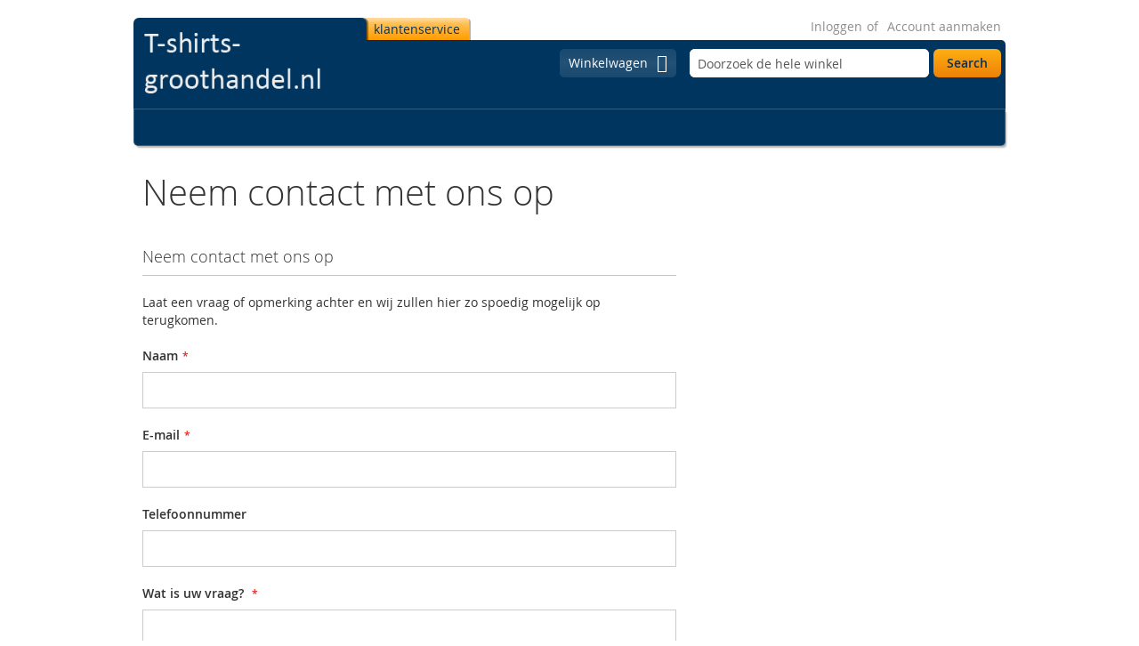

--- FILE ---
content_type: text/html; charset=UTF-8
request_url: https://t-shirts-groothandel.nl/contact/
body_size: 33080
content:
<!DOCTYPE html><html lang="nl"><head><meta charset="utf-8"><meta name="title" content="Neem contact met ons op"><meta name="description" content="T-shirts-groothandel.nl levert uni kleding voor bedrukken"><meta name="keywords" content="t-shirts-groothandel, groothandel, t-shirts, polo's, sweaters"><meta name="robots" content="INDEX,FOLLOW"><meta name="viewport" content="width=device-width, initial-scale=1"><meta name="format-detection" content="telephone=no"><title>Neem contact met ons op</title>

<link rel="preload" as="font" crossorigin="anonymous" href="https://t-shirts-groothandel.nl/static/version1751621093/frontend/Swissup/argento-mall/nl_NL/fonts/opensans/light/opensans-300.woff2"><link rel="preload" as="font" crossorigin="anonymous" href="https://t-shirts-groothandel.nl/static/version1751621093/frontend/Swissup/argento-mall/nl_NL/fonts/opensans/regular/opensans-400.woff2"><link rel="preload" as="font" crossorigin="anonymous" href="https://t-shirts-groothandel.nl/static/version1751621093/frontend/Swissup/argento-mall/nl_NL/fonts/opensans/semibold/opensans-600.woff2"><link rel="preload" as="font" crossorigin="anonymous" href="https://t-shirts-groothandel.nl/static/version1751621093/frontend/Swissup/argento-mall/nl_NL/fonts/opensans/bold/opensans-700.woff2"><link rel="preload" as="font" crossorigin="anonymous" href="https://t-shirts-groothandel.nl/static/version1751621093/frontend/Swissup/argento-mall/nl_NL/Swissup_FontAwesome/font-awesome-4.7.0/fonts/fontawesome-webfont.woff2?v=4.7.0"><link rel="preload" as="script" href="https://t-shirts-groothandel.nl/static/version1751621093/frontend/Swissup/argento-mall/nl_NL/Mageplaza_CallForPrice/js/utils.js" fetchpriority="high"><link rel="stylesheet" type="text/css" media="all" href="https://t-shirts-groothandel.nl/static/version1751621093/_cache/merged/3a0fe907971c15328226171fc45c6878.min.css"><link rel="stylesheet" type="text/css" media="screen and (min-width: 768px)" href="https://t-shirts-groothandel.nl/static/version1751621093/frontend/Swissup/argento-mall/nl_NL/css/styles-l.min.css"><link rel="stylesheet" type="text/css" media="print" href="https://t-shirts-groothandel.nl/static/version1751621093/frontend/Swissup/argento-mall/nl_NL/css/print.min.css"><link rel="amphtml" href="https://t-shirts-groothandel.nl/contact/?amp=1"><link rel="icon" type="image/x-icon" href="https://t-shirts-groothandel.nl/media/favicon/stores/4/t-shirts-groothandel.nl.png"><link rel="shortcut icon" type="image/x-icon" href="https://t-shirts-groothandel.nl/media/favicon/stores/4/t-shirts-groothandel.nl.png">

<script data-defer-js-ignore>
    document.documentElement.classList.add('js');
</script>

<script defer src="https://t-shirts-groothandel.nl/static/version1751621093/frontend/Swissup/argento-mall/nl_NL/Swissup_Breeze/js/lib/underscore-1.13.6.min.js"></script>
<script defer src="https://t-shirts-groothandel.nl/static/version1751621093/frontend/Swissup/argento-mall/nl_NL/Swissup_Breeze/js/lib/cash-8.1.5-p2.min.js"></script>
<script defer src="https://t-shirts-groothandel.nl/static/version1751621093/frontend/Swissup/argento-mall/nl_NL/Swissup_Breeze/js/core/extend-cash.js"></script>
<script defer src="https://t-shirts-groothandel.nl/static/version1751621093/frontend/Swissup/argento-mall/nl_NL/Swissup_Breeze/js/core/globals.js"></script>
<script defer src="https://t-shirts-groothandel.nl/static/version1751621093/frontend/Swissup/argento-mall/nl_NL/Swissup_Breeze/js/core/load-script.js"></script>
<script defer src="https://t-shirts-groothandel.nl/static/version1751621093/frontend/Swissup/argento-mall/nl_NL/Swissup_Breeze/js/core/async.js"></script>
<script defer src="https://t-shirts-groothandel.nl/static/version1751621093/frontend/Swissup/argento-mall/nl_NL/Swissup_Breeze/js/core/lazy.js"></script>
<script defer src="https://t-shirts-groothandel.nl/static/version1751621093/frontend/Swissup/argento-mall/nl_NL/Swissup_Breeze/js/core/define.js"></script>
<script defer src="https://t-shirts-groothandel.nl/static/version1751621093/frontend/Swissup/argento-mall/nl_NL/Swissup_Breeze/js/core/dynamic-widgets.js"></script>
<script defer src="https://t-shirts-groothandel.nl/static/version1751621093/frontend/Swissup/argento-mall/nl_NL/Swissup_Breeze/js/core/request.js"></script>
<script type="breeze/async-js" src="https://t-shirts-groothandel.nl/static/version1751621093/frontend/Swissup/argento-mall/nl_NL/Swissup_Breeze/js/lib/knockout-3.5.1.min.js"></script>
<script type="breeze/async-js" src="https://t-shirts-groothandel.nl/static/version1751621093/frontend/Swissup/argento-mall/nl_NL/Swissup_Breeze/js/core/extend-ko.js"></script>
<script type="breeze/async-js" src="https://t-shirts-groothandel.nl/static/version1751621093/frontend/Swissup/argento-mall/nl_NL/Swissup_Breeze/js/lib/js.cookie-3.0.1.min.js"></script>
<script type="breeze/async-js" src="https://t-shirts-groothandel.nl/static/version1751621093/frontend/Swissup/argento-mall/nl_NL/Swissup_Breeze/js/core/wrapper.js"></script>
<script type="breeze/async-js" src="https://t-shirts-groothandel.nl/static/version1751621093/frontend/Swissup/argento-mall/nl_NL/Swissup_Breeze/js/lib/class.js"></script>
<script type="breeze/async-js" src="https://t-shirts-groothandel.nl/static/version1751621093/frontend/Swissup/argento-mall/nl_NL/Swissup_Breeze/js/core/registry.js"></script>
<script type="breeze/async-js" src="https://t-shirts-groothandel.nl/static/version1751621093/frontend/Swissup/argento-mall/nl_NL/Swissup_Breeze/js/core/component.js"></script>
<script type="breeze/async-js" src="https://t-shirts-groothandel.nl/static/version1751621093/frontend/Swissup/argento-mall/nl_NL/Swissup_Breeze/js/core/dynamic-js.js"></script>
<script type="breeze/async-js" src="https://t-shirts-groothandel.nl/static/version1751621093/frontend/Swissup/argento-mall/nl_NL/Swissup_Breeze/js/core/translate.js"></script>
<script type="breeze/async-js" src="https://t-shirts-groothandel.nl/static/version1751621093/frontend/Swissup/argento-mall/nl_NL/Swissup_Breeze/js/core/cookie.js"></script>
<script type="breeze/async-js" src="https://t-shirts-groothandel.nl/static/version1751621093/frontend/Swissup/argento-mall/nl_NL/Swissup_Breeze/js/core/storage.js"></script>
<script type="breeze/async-js" src="https://t-shirts-groothandel.nl/static/version1751621093/frontend/Swissup/argento-mall/nl_NL/Swissup_Breeze/js/core/sections.js"></script>
<script type="breeze/async-js" src="https://t-shirts-groothandel.nl/static/version1751621093/frontend/Swissup/argento-mall/nl_NL/Swissup_Breeze/js/components/customer-data.js"></script>
<script type="breeze/async-js" src="https://t-shirts-groothandel.nl/static/version1751621093/frontend/Swissup/argento-mall/nl_NL/Swissup_Breeze/js/components/form-key.js"></script>
<script type="breeze/async-js" src="https://t-shirts-groothandel.nl/static/version1751621093/frontend/Swissup/argento-mall/nl_NL/Swissup_Breeze/js/core/focus-trap-facade.js"></script>
<script type="breeze/async-js" src="https://t-shirts-groothandel.nl/static/version1751621093/frontend/Swissup/argento-mall/nl_NL/Swissup_Breeze/js/core/template.js"></script>
<script type="breeze/async-js" src="https://t-shirts-groothandel.nl/static/version1751621093/frontend/Swissup/argento-mall/nl_NL/Swissup_Breeze/js/core/a11y-facade.js"></script>
<script type="breeze/async-js" src="https://t-shirts-groothandel.nl/static/version1751621093/frontend/Swissup/argento-mall/nl_NL/Swissup_Breeze/js/core/main.js"></script>
<script type="breeze/async-js" src="https://t-shirts-groothandel.nl/static/version1751621093/frontend/Swissup/argento-mall/nl_NL/Swissup_Breeze/js/common/common.js"></script>
<script type="breeze/async-js" src="https://t-shirts-groothandel.nl/static/version1751621093/frontend/Swissup/argento-mall/nl_NL/Swissup_Breeze/js/common/theme.js"></script>
<script type="breeze/async-js" src="https://t-shirts-groothandel.nl/static/version1751621093/frontend/Swissup/argento-mall/nl_NL/Swissup_Gdpr/js/model/cookie-manager.js"></script>
<script type="breeze/async-js" src="https://t-shirts-groothandel.nl/static/version1751621093/frontend/Swissup/argento-mall/nl_NL/Swissup_Gdpr/js/model/cookie-blocker.js"></script>
<script type="breeze/async-js" src="https://t-shirts-groothandel.nl/static/version1751621093/frontend/Swissup/argento-mall/nl_NL/Swissup_Navigationpro/js/nowrap.js"></script>
<script type="module" src="https://t-shirts-groothandel.nl/static/version1751621093/frontend/Swissup/argento-mall/nl_NL/Swissup_Breeze/js/core/run.js"></script>
<script type="breeze/dynamic-js">{"bundles":{"default":{"Swissup_Ajaxpro/js/is-ajaxpro-request":{"path":"Swissup_Ajaxpro/js/is-ajaxpro-request"},"Swissup_Ajaxpro/js/modal-manager":{"path":"Swissup_Ajaxpro/js/modal-manager"},"Swissup_Ajaxpro/js/ajaxpro":{"path":"Swissup_Ajaxpro/js/breeze/ajaxpro","import":["Swissup_Ajaxpro/js/modal-manager"]},"Swissup_Ajaxpro/js/modal":{"path":"Swissup_Ajaxpro/js/breeze/modal"},"Swissup_Ajaxpro/js/ajaxcian-data-post":{"path":"Swissup_Ajaxpro/js/breeze/data-post"},"Swissup_Ajaxpro/js/catalog-product-view":{"path":"Swissup_Ajaxpro/js/catalog-product-view"},"Swissup_Ajaxpro/js/catalog-add-to-cart":{"path":"Swissup_Ajaxpro/js/breeze/catalog-add-to-cart","import":["Swissup_Ajaxpro/js/catalog-product-view"]},"Swissup_Ajaxpro/js/get-product-view-request":{"path":"Swissup_Ajaxpro/js/get-product-view-request"},"mage/url":{"path":"Swissup_Breeze/js/common/url"},"Magento_Ui/js/form/form":{"path":"Swissup_Breeze/js/components/form"},"Magento_Ui/js/form/provider":{"path":"Swissup_Breeze/js/components/form-provider"},"breeze-lite-youtube":{"path":"Swissup_Breeze/js/lib/lite-yt-embed","load":{"onReveal":["lite-youtube"]}},"lineClamp":{"path":"Swissup_Breeze/js/components/line-clamp","load":{"onReveal":["[data-mage-init*=\"lineClamp\"]"]}},"collapsible":{"path":"Swissup_Breeze/js/components/ui/collapsible"},"mage/collapsible":{"ref":"collapsible"},"tabs":{"path":"Swissup_Breeze/js/components/ui/tabs","import":["collapsible"]},"mage/tabs":{"ref":"tabs"},"accordion":{"path":"Swissup_Breeze/js/components/ui/accordion","import":["tabs"]},"mage/accordion":{"ref":"accordion"},"toggleAdvanced":{"path":"Swissup_Breeze/js/components/ui/toggle-advanced"},"dropdown":{"path":"Swissup_Breeze/js/components/ui/dropdown"},"mage/dropdown":{"ref":"dropdown"},"dropdownDialog":{"path":"Swissup_Breeze/js/components/ui/dropdown-dialog"},"modal":{"path":"Swissup_Breeze/js/components/ui/modal"},"Magento_Ui/js/modal/modal":{"ref":"modal"},"confirm":{"path":"Swissup_Breeze/js/components/ui/confirm","import":["modal"]},"Magento_Ui/js/modal/confirm":{"ref":"confirm"},"alert":{"path":"Swissup_Breeze/js/components/ui/alert","import":["confirm"]},"Magento_Ui/js/modal/alert":{"ref":"alert"},"prompt":{"path":"Swissup_Breeze/js/components/ui/prompt","import":["modal"]},"Magento_Ui/js/modal/prompt":{"ref":"prompt"},"Magento_Customer/js/view/customer":{"path":"Swissup_Breeze/js/components/customer"},"pageCache":{"path":"Swissup_Breeze/js/components/page-cache"},"Magento_Theme/js/view/messages":{"path":"Swissup_Breeze/js/components/messages"},"Magento_Ui/js/view/messages":{"ref":"Magento_Theme/js/view/messages"},"dataPost":{"path":"Swissup_Breeze/js/components/data-post","import":["Swissup_Ajaxpro/js/ajaxcian-data-post"],"load":{"onReveal":["[data-post], [data-post-remove]"]}},"menu":{"path":"Swissup_Breeze/js/components/menu"},"Magento_Checkout/js/view/minicart":{"path":"Swissup_Breeze/js/components/minicart"},"Magento_Checkout/js/proceed-to-checkout":{"path":"Swissup_Breeze/js/components/proceed-to-checkout","load":{"onReveal":["[data-mage-init*=\"Magento_Checkout/js/proceed-to-checkout\"]"]}},"catalogAddToCart":{"path":"Swissup_Breeze/js/components/catalog-add-to-cart","import":["Swissup_Ajaxpro/js/catalog-add-to-cart"]},"productListToolbarForm":{"path":"Swissup_Breeze/js/components/product-list-toolbar-form","load":{"onReveal":["[data-mage-init*=\"productListToolbarForm\"]"]}},"Magento_Catalog/js/view/compare-products":{"path":"Swissup_Breeze/js/components/compare-products"},"compareList":{"ref":"Magento_Catalog/js/view/compare-products"},"redirectUrl":{"path":"Swissup_Breeze/js/components/redirect-url"},"Swissup_Ajaxsearch/js/ajaxsearch":{"path":"Swissup_Ajaxsearch/js/breeze/ajaxsearch","import":["priceUtils"]},"quickSearch":{"path":"Swissup_Breeze/js/components/quick-search","import":["Swissup_Ajaxsearch/js/ajaxsearch"]},"priceUtils":{"path":"Swissup_Breeze/js/common/price-utils"},"Magento_Catalog/js/price-utils":{"ref":"priceUtils"},"priceBox":{"path":"Swissup_Breeze/js/components/price-box","import":["priceUtils"]},"Magento_Wishlist/js/view/wishlist":{"path":"Swissup_Breeze/js/components/wishlist"},"wishlist":{"ref":"Magento_Wishlist/js/view/wishlist"},"addToWishlist":{"ref":"Magento_Wishlist/js/view/wishlist"},"Swissup_Breeze/js/components/recent-products":{"path":"Swissup_Breeze/js/components/recent-products","import":["Swissup_ProLabels/js/breeze/recentProducts-mixin"],"load":{"onReveal":[".widget-recent","div:has(>.hide.show-on-ready .widget-recent)"]}},"Magento_Customer/js/view/authentication-popup":{"path":"Swissup_Breeze/js/components/authentication-popup"},"Magento_Ui/js/block-loader":{"path":"Swissup_Breeze/js/components/block-loader"},"Magento_PageBuilder/js/widget-initializer":{"path":"Swissup_Breeze/js/components/pagebuilder/initializer"},"Swissup_CacheWarmer/js/lib/graphql":{"path":"Swissup_CacheWarmer/js/lib/graphql"},"Swissup_CacheWarmer/js/lib/get-page-cache-status":{"path":"Swissup_CacheWarmer/js/lib/get-page-cache-status"},"Swissup_CacheWarmer/js/toolbar":{"path":"Swissup_CacheWarmer/js/toolbar"},"Swissup_CacheWarmer/js/analitics":{"path":"Swissup_CacheWarmer/js/analitics"},"Swissup_Compare/js/compare":{"path":"Swissup_Compare/js/compare"},"easybanner":{"path":"Swissup_Easybanner/js/easybanner"},"Swissup_Easytabs/js/tabs":{"path":"Swissup_Easytabs/js/tabs"},"Swissup_Easytabs/js/tabs-toolbar":{"path":"Swissup_Easytabs/js/tabs-toolbar","load":{"onReveal":[".tabs-toolbar"]}},"Swissup_Easytabs/js/tabs-updater":{"path":"Swissup_Easytabs/js/tabs-updater"},"Swissup_Gdpr/js/view/cookie-bar":{"path":"Swissup_Gdpr/js/view/cookie-bar","import":["Swissup_Gdpr/js/model/cookie-manager","Swissup_Gdpr/js/model/cookie-blocker"]},"Swissup_Gdpr/js/action/accept-cookie-groups":{"path":"Swissup_Gdpr/js/action/accept-cookie-groups"},"Swissup_Gdpr/js/action/register-unknown-cookie":{"path":"Swissup_Gdpr/js/action/register-unknown-cookie"},"Swissup_Gdpr/js/view/cookie-settings":{"path":"Swissup_Gdpr/js/view/cookie-settings","load":{"onReveal":[".cookie-settings"]}},"Swissup_Gdpr/js/view/consents":{"path":"Swissup_Gdpr/js/view/consents"},"Swissup_Gdpr/js/view/consents-renderer":{"path":"Swissup_Gdpr/js/view/consents-renderer"},"swissup-gdpr-mixins":{"path":"Swissup_Gdpr/js/breeze/mixins"},"Swissup_Navigationpro/js/menu":{"path":"Swissup_Breeze/js/components/menu"},"jquery-ui-modules/position":{"path":"Swissup_Navigationpro/js/breeze/position"},"navpro":{"path":"Swissup_Navigationpro/js/navpro","import":["jquery-ui-modules/position","Swissup_Navigationpro/js/touch","menu"]},"Swissup_ProLabels/js/prolabels":{"path":"Swissup_ProLabels/js/prolabels","import":["Swissup_ProLabels/js/viewModel/labels","Swissup_ProLabels/js/renderLabels","Swissup_ProLabels/js/viewModel/helper"],"load":{"onReveal":[".product-item:has([data-mage-init*=\"prolabels\"])",".breeze-gallery .main-image-wrapper"]}},"Swissup_ProLabels/js/breeze/recentProducts-mixin":{"path":"Swissup_ProLabels/js/breeze/recentProducts-mixin","import":["Swissup_ProLabels/js/prolabels"]},"Swissup_Recaptcha/js/recaptcha":{"path":"Swissup_Recaptcha/js/recaptcha"},"Swissup_Recaptcha/js/newsletter":{"path":"Swissup_Recaptcha/js/newsletter"},"Swissup_Recaptcha/js/view/checkout/loginRecaptcha":{"path":"Swissup_Recaptcha/js/view/checkout/loginRecaptcha"},"argentoTabs":{"path":"js/argento-tabs"},"argento-base":{"path":"js/breeze/argento-base","autoload":true},"argento-theme":{"path":"js/breeze/argento-theme","autoload":true},"argento-custom":{"path":"js/breeze/argento-custom","autoload":true}},"main":{"underscore":{"path":"Swissup_Breeze/js/lib/underscore-1.13.6.min.js"},"cash":{"path":"Swissup_Breeze/js/lib/cash-8.1.5-p2.min.js"},"breeze-cash-extend":{"path":"Swissup_Breeze/js/core/extend-cash"},"breeze-globals":{"path":"Swissup_Breeze/js/core/globals"},"breeze-load-script":{"path":"Swissup_Breeze/js/core/load-script"},"breeze-async":{"path":"Swissup_Breeze/js/core/async"},"breeze-lazy":{"path":"Swissup_Breeze/js/core/lazy"},"breeze-define":{"path":"Swissup_Breeze/js/core/define"},"breeze-dynamic-widgets":{"path":"Swissup_Breeze/js/core/dynamic-widgets"},"breeze-request":{"path":"Swissup_Breeze/js/core/request"}},"run":{"breeze-run":{"path":"Swissup_Breeze/js/core/run"}},"knockout":{"knockout":{"path":"Swissup_Breeze/js/lib/knockout-3.5.1.min.js"},"knockout-extend":{"path":"Swissup_Breeze/js/core/extend-ko"}},"core":{"cookie":{"path":"Swissup_Breeze/js/lib/js.cookie-3.0.1.min.js"},"breeze-wrapper":{"path":"Swissup_Breeze/js/core/wrapper"},"class":{"path":"Swissup_Breeze/js/lib/class"},"breeze-registry":{"path":"Swissup_Breeze/js/core/registry"},"breeze-component":{"path":"Swissup_Breeze/js/core/component"},"breeze-dynamic-js":{"path":"Swissup_Breeze/js/core/dynamic-js"},"breeze-translate":{"path":"Swissup_Breeze/js/core/translate"},"breeze-cookie":{"path":"Swissup_Breeze/js/core/cookie"},"breeze-storage":{"path":"Swissup_Breeze/js/core/storage"},"Magento_Customer/js/section-config":{"path":"Swissup_Breeze/js/core/sections"},"Magento_Customer/js/customer-data":{"path":"Swissup_Breeze/js/components/customer-data"},"Magento_PageCache/js/form-key-provider":{"path":"Swissup_Breeze/js/components/form-key"},"breeze-focus-trap":{"path":"Swissup_Breeze/js/core/focus-trap-facade"},"breeze-template":{"path":"Swissup_Breeze/js/core/template"},"breeze-a11y":{"path":"Swissup_Breeze/js/core/a11y-facade"},"breeze-main":{"path":"Swissup_Breeze/js/core/main"},"breeze-common":{"path":"Swissup_Breeze/js/common/common"},"breeze-theme":{"path":"Swissup_Breeze/js/common/theme"},"Swissup_Gdpr/js/model/cookie-blocker":{"path":"Swissup_Gdpr/js/model/cookie-blocker","import":["Swissup_Gdpr/js/model/cookie-manager"]},"Swissup_Navigationpro/js/nowrap":{"path":"Swissup_Navigationpro/js/nowrap"}},"product":{"Magento_Catalog/js/product/view/provider":{"path":"Swissup_Breeze/js/components/register-viewed-products"},"priceOptions":{"path":"Swissup_Breeze/js/components/price-options"},"breadcrumbs":{"path":"Swissup_Breeze/js/components/breadcrumbs"},"mage/gallery/gallery":{"path":"Swissup_Breeze/js/components/gallery","import":["Swissup_Breeze/js/lib/swiped-events-1.1.7.min.js","Swissup_Breeze/js/lib/double-tap","Swissup_Breeze/js/components/gallery-magnifier","Swissup_Breeze/js/components/gallery-panzoom","Swissup_Breeze/js/lib/panzoom-4.5.1.min.js"]},"reviews":{"path":"Swissup_Breeze/js/components/reviews","load":{"onReveal":["#reviews"]}},"Magento_Review/js/view/review":{"ref":"reviews"},"Magento_Review/js/validate-review":{"ref":"reviews"},"Magento_Review/js/process-reviews":{"ref":"reviews"},"Magento_Review/js/error-placement":{"ref":"reviews"},"Magento_Review/js/submit-review":{"ref":"reviews"},"upsellProducts":{"path":"Swissup_Breeze/js/components/upsell-products","import":["Swissup_Breeze/js/common/shuffle-and-reveal"],"load":{"onReveal":["[data-mage-init*=\"upsellProducts\"]",".upsell"]}},"relatedProducts":{"path":"Swissup_Breeze/js/components/related-products","import":["Swissup_Breeze/js/common/shuffle-and-reveal"],"load":{"onReveal":["[data-mage-init*=\"relatedProducts\"]",".related"]}},"product-configure":{"path":"Swissup_Breeze/js/components/product-configure","load":{"onReveal":[".checkout-cart-configure"]}},"downloadable":{"path":"Magento_Downloadable/js/downloadable","load":{"onReveal":["[data-mage-init*=\"downloadable\"]"]}},"Swissup_QuantitySwitcher/js/product":{"path":"Swissup_QuantitySwitcher/js/breeze/product","import":["Swissup_QuantitySwitcher/js/product"],"load":{"onReveal":["input.qty"]}},"Swissup_SoldTogetherCustomOptions/js/frequently-bought-together-custom-options":{"path":"Swissup_SoldTogetherCustomOptions/js/frequently-bought-together-custom-options","import":["Swissup_SoldTogetherCustomOptions/js/helper-custom-options"],"load":{"onReveal":[".soldtogether-block"]}},"Swissup_SoldTogetherCustomOptions/js/customer-also-bought-custom-options":{"path":"Swissup_SoldTogetherCustomOptions/js/customer-also-bought-custom-options","import":["Swissup_SoldTogetherCustomOptions/js/helper-custom-options"],"load":{"onReveal":[".soldtogether-swiper .soldtogether-tocart"]}},"js/components/photo-in-description":{"path":"js/breeze/photo-in-description"}},"product-bundle":{"bundle":{"path":"Swissup_Breeze/js/components/bundle"},"slide":{"ref":"bundle"}},"product-configurable":{"configurable":{"path":"Swissup_Breeze/js/components/configurable","import":["Magento_InventoryConfigurableProductFrontendUi/js/configurable","priceUtils"],"load":{"onReveal":[".field.configurable"]}},"Magento_ConfigurableProduct/js/catalog-add-to-cart":{"ref":"configurable"},"Magento_Swatches/js/swatch-renderer":{"path":"Swissup_Breeze/js/components/swatch-renderer","import":["argento-swatch-renderer","priceUtils"],"load":{"onReveal":["[class*=\"swatch-opt\"]"]}},"Magento_Swatches/js/catalog-add-to-cart":{"ref":"Magento_Swatches/js/swatch-renderer"},"configurable-configure":{"path":"Swissup_Breeze/js/components/configurable-configure","load":{"onReveal":[".checkout-cart-configure .field.configurable",".checkout-cart-configure [class*=\"swatch-opt\"]"]}},"configurableVariationQty":{"path":"Magento_InventoryConfigurableProductFrontendUi/js/configurable-variation-qty"},"Magento_InventoryConfigurableProductFrontendUi/js/configurable":{"path":"Swissup_Breeze/js/components/inventory-configurable"},"argento-swatch-renderer":{"path":"js/breeze/swatch-renderer"}},"customer":{"address":{"path":"Swissup_Breeze/js/components/address"},"changeEmailPassword":{"path":"Swissup_Breeze/js/components/change-email-password"},"regionUpdater":{"path":"Swissup_Breeze/js/components/region-updater"},"directoryRegionUpdater":{"ref":"regionUpdater"},"addressValidation":{"path":"Swissup_Breeze/js/components/address-validation"},"Magento_LoginAsCustomerAssistance/js/opt-in":{"path":"Swissup_Breeze/js/components/customer-assistance"},"Magento_Sales/js/view/last-ordered-items":{"path":"Swissup_Breeze/js/components/last-ordered-items"},"Magento_Customer/js/logout-redirect":{"path":"Swissup_Breeze/js/components/logout-redirect"},"ordersReturns":{"path":"Swissup_Breeze/js/components/orders-returns"},"Magento_Customer/js/show-password":{"path":"Magento_Customer/js/show-password"},"Swissup_Gdpr/js/view/privacy/delete-data":{"path":"Swissup_Gdpr/js/view/privacy/delete-data"}},"cms":{"Swissup_Highlight/js/carousel-breeze-theme":{"path":"Swissup_Highlight/js/breeze/carousel-breeze-theme","load":{"onReveal":["[data-mage-init*=\"Swissup_Highlight/js/carousel-breeze-theme\"]"]}}},"checkout":{"shoppingCart":{"path":"Swissup_Breeze/js/components/cart/shopping-cart"},"Magento_Checkout/js/checkout-data":{"path":"Swissup_Breeze/js/components/cart/checkout-data"},"Magento_Checkout/js/model/cart/cache":{"ref":"Magento_Checkout/js/checkout-data"},"Magento_Checkout/js/model/new-customer-address":{"path":"Swissup_Breeze/js/components/cart/new-customer-address"},"Magento_Checkout/js/model/quote":{"path":"Swissup_Breeze/js/components/cart/quote","import":["Magento_Checkout/js/checkout-data","Magento_Checkout/js/model/cart/cache","Magento_Checkout/js/model/new-customer-address"]},"Magento_Checkout/js/model/totals":{"ref":"Magento_Checkout/js/model/quote"},"Swissup_Breeze/js/components/cart/estimation-services":{"path":"Swissup_Breeze/js/components/cart/estimation-services"},"discountCode":{"path":"Swissup_Breeze/js/components/cart/discount-code"},"Swissup_Breeze/js/components/estimate-shipping":{"path":"Swissup_Breeze/js/components/cart/estimate-shipping"},"Magento_Checkout/js/view/cart/totals":{"path":"Swissup_Breeze/js/components/cart/totals"},"Magento_Checkout/js/view/summary/abstract-total":{"ref":"Magento_Checkout/js/view/cart/totals"},"Magento_Checkout/js/view/summary/shipping":{"ref":"Magento_Checkout/js/view/cart/totals"},"Magento_SalesRule/js/view/summary/discount":{"ref":"Magento_Checkout/js/view/cart/totals"},"Magento_SalesRule/js/view/cart/totals/discount":{"path":"Swissup_Breeze/js/components/cart/totals"},"Magento_Tax/js/view/checkout/summary/subtotal":{"path":"Swissup_Breeze/js/components/cart/tax"},"Magento_Tax/js/view/checkout/summary/shipping":{"ref":"Magento_Tax/js/view/checkout/summary/subtotal"},"Magento_Tax/js/view/checkout/cart/totals/shipping":{"ref":"Magento_Tax/js/view/checkout/summary/subtotal"},"Magento_Tax/js/view/checkout/summary/grand-total":{"ref":"Magento_Tax/js/view/checkout/summary/subtotal"},"Magento_Tax/js/view/checkout/cart/totals/grand-total":{"ref":"Magento_Tax/js/view/checkout/summary/subtotal"},"Magento_Tax/js/view/checkout/summary/tax":{"ref":"Magento_Tax/js/view/checkout/summary/subtotal"},"Magento_Tax/js/view/checkout/cart/totals/tax":{"ref":"Magento_Tax/js/view/checkout/summary/subtotal"}},"dynamic":{"Swissup_Breeze/js/core/a11y":{"path":"Swissup_Breeze/js/core/a11y"},"tabbable":{"path":"Swissup_Breeze/js/lib/tabbable-6.1.1.min.js","global":"tabbable"},"focus-trap":{"path":"Swissup_Breeze/js/lib/focus-trap-7.3.1.min.js","import":["tabbable"],"global":"focusTrap"},"matchMedia":{"path":"Swissup_Breeze/js/components/match-media","global":"mediaCheck"},"moment":{"path":"Swissup_Breeze/js/lib/dayjs-1.11.7.min.js","global":"dayjs"},"Swissup_Breeze/js/core/date":{"path":"Swissup_Breeze/js/core/date","import":["moment"],"global":"$.breeze.date"},"mage/calendar":{"path":"Swissup_Breeze/js/components/calendar"},"range-slider":{"path":"Swissup_Breeze/js/lib/range-slider-1.0.0.min.js","load":{"onReveal":["range-slider"]}},"Magento_Catalog/js/product/view/product-info-resolver":{"path":"Swissup_Breeze/js/components/catalog-product-info-resolver"},"cookieNotices":{"path":"Swissup_Breeze/js/components/cookie-notices","import":["swissup-gdpr-mixins"]},"Magento_Persistent/js/view/additional-welcome":{"path":"Swissup_Breeze/js/components/persistent"},"Magento_LoginAsCustomerFrontendUi/js/login":{"path":"Swissup_Breeze/js/components/login-as-customer"},"Magento_LoginAsCustomerFrontendUi/js/view/loginAsCustomer":{"ref":"Magento_LoginAsCustomerFrontendUi/js/login"},"Magento_Ui/js/lib/validation/validator":{"path":"Swissup_Breeze/js/core/validator"},"Magento_Ui/js/lib/validation/utils":{"ref":"Magento_Ui/js/lib/validation/validator"},"validation":{"path":"Swissup_Breeze/js/components/validation","import":["Magento_Ui/js/lib/validation/validator"],"load":{"onInteraction":true}},"Swissup_Breeze/js/core/validators/core":{"path":"Swissup_Breeze/js/core/validators/core","load":{"onEvent":["breeze:component:load:Magento_Ui/js/lib/validation/validator"]}},"Swissup_Breeze/js/core/validators/date":{"path":"Swissup_Breeze/js/core/validators/date","import":["Magento_Ui/js/lib/validation/validator","Swissup_Breeze/js/core/date"],"load":{"onInteraction":true,"onDom":["[data-validate*=validate-date]","[data-validate*=validate-dob]"]}},"Swissup_Breeze/js/core/validators/cart":{"path":"Swissup_Breeze/js/core/validators/cart","import":["Magento_Ui/js/lib/validation/validator"],"load":{"onDom":["[data-validate*=validate-item-quantity]"]}},"Swissup_Breeze/js/core/validators/customer":{"path":"Swissup_Breeze/js/core/validators/customer","import":["Magento_Ui/js/lib/validation/validator"]},"validate-customer-password":{"ref":"Swissup_Breeze/js/core/validators/customer"},"validate-emails":{"ref":"Swissup_Breeze/js/core/validators/customer"},"password-not-equal-to-user-name":{"ref":"Swissup_Breeze/js/core/validators/customer"},"Magento_Catalog/js/validate-product":{"path":"Swissup_Breeze/js/components/validate-product","import":["validation"]},"Magento_Captcha/js/view/checkout/defaultCaptcha":{"path":"Swissup_Breeze/js/components/captcha-ui"},"Magento_Captcha/js/view/checkout/loginCaptcha":{"path":"Swissup_Breeze/js/components/captcha-ui"},"captcha":{"path":"Swissup_Breeze/js/components/captcha"},"Magento_PageBuilder/js/content-type/slider/appearance/default/widget":{"path":"Swissup_Breeze/js/components/pagebuilder/slider","load":{"onReveal":["[data-content-type=\"slider\"]"]}},"pagebuilderSlider":{"ref":"Magento_PageBuilder/js/content-type/slider/appearance/default/widget"},"Magento_PageBuilder/js/content-type/products/appearance/carousel/widget":{"path":"Swissup_Breeze/js/components/pagebuilder/carousel","import":["pagebuilderSlider"],"load":{"onReveal":["[data-content-type=\"products\"][data-appearance=\"carousel\"]"]}},"pagebuilderCarousel":{"ref":"Magento_PageBuilder/js/content-type/products/appearance/carousel/widget"},"Magento_PageBuilder/js/content-type/tabs/appearance/default/widget":{"path":"Swissup_Breeze/js/components/pagebuilder/tabs","load":{"onReveal":["[data-content-type=\"tabs\"]"]}},"Magento_PageBuilder/js/content-type/map/appearance/default/widget":{"path":"Swissup_Breeze/js/components/pagebuilder/map","load":{"onReveal":["[data-content-type=\"map\"]"]}},"pagebuilderMap":{"ref":"Magento_PageBuilder/js/content-type/map/appearance/default/widget"},"jarallax":{"path":"Swissup_Breeze/js/lib/jarallax-2.1.3.min.js"},"jarallaxVideo":{"path":"Swissup_Breeze/js/lib/jarallax-video-2.1.3.min.js"},"parallax":{"path":"Swissup_Breeze/js/components/pagebuilder/parallax","import":["jarallax"],"load":{"onReveal":["[data-enable-parallax=\"1\"]"]}},"video-background":{"path":"Swissup_Breeze/js/components/pagebuilder/video-background","import":["jarallax","jarallaxVideo"],"load":{"onReveal":["[data-background-type=\"video\"]"]}},"paypalCheckout":{"path":"Swissup_Breeze/js/components/paypal-checkout"},"Magento_Paypal/js/in-context/paypal-sdk":{"path":"Magento_Paypal/js/in-context/paypal-sdk"},"Magento_Paypal/js/in-context/express-checkout-smart-buttons":{"path":"Magento_Paypal/js/in-context/express-checkout-smart-buttons","import":["Magento_Paypal/js/in-context/paypal-sdk"]},"Magento_Paypal/js/in-context/express-checkout-wrapper":{"path":"Magento_Paypal/js/in-context/express-checkout-wrapper","import":["Magento_Paypal/js/in-context/express-checkout-smart-buttons"]},"Magento_Paypal/js/in-context/product-express-checkout":{"path":"Magento_Paypal/js/in-context/product-express-checkout","import":["Magento_Paypal/js/in-context/express-checkout-wrapper"],"load":{"onInteraction":true}},"Magento_Paypal/js/in-context/button":{"path":"Magento_Paypal/js/in-context/button","import":["Magento_Paypal/js/in-context/express-checkout-wrapper"],"load":{"onInteraction":true}},"Magento_Paypal/js/view/amountProviders/product":{"path":"Magento_Paypal/js/view/amountProviders/product"},"Magento_Paypal/js/view/amountProviders/product-grouped":{"path":"Magento_Paypal/js/view/amountProviders/product-grouped"},"Magento_Paypal/js/view/paylater":{"path":"Magento_Paypal/js/view/paylater","import":["Magento_Paypal/js/in-context/paypal-sdk","Swissup_Breeze/js/components/paypal-paylater"],"load":{"onInteraction":true}},"deletableItem":{"path":"mage/deletable-item"},"fieldsetControls":{"path":"mage/fieldset-controls"},"fieldsetResetControl":{"ref":"fieldsetControls"},"itemTable":{"path":"mage/item-table"},"Magento_Theme/js/row-builder":{"path":"Swissup_Breeze/js/components/row-builder","import":["Magento_Theme/js/row-builder"]},"rowBuilder":{"ref":"Magento_Theme/js/row-builder"},"Magento_Ui/js/model/messages":{"path":"Magento_Ui/js/model/messages"},"Swissup_ProLabelsConfigurableProduct/js/prolabels":{"path":"Swissup_ProLabelsConfigurableProduct/js/prolabels"}},"swiper":{"Swissup_Highlight/js/carousel":{"path":"Swissup_Highlight/js/breeze/carousel"},"Swissup_EasySlide/js/easyslide":{"path":"Swissup_EasySlide/js/easyslide"},"Swissup_Swiper/lib/swiper":{"path":"Swissup_Swiper/lib/swiper"},"Swissup_Swiper/js/swiper":{"path":"Swissup_Swiper/js/breeze/swiper","load":{"onReveal":["[data-mage-init*=\"Swissup_Swiper/js/swiper\"]",".swiper-container"]}},"swiper":{"ref":"Swissup_Swiper/js/swiper"}}},"ignore":["jquery/jquery-storageapi","jquery-ui-modules/widget","loader","loaderAjax","mage/trim-input","Magento_Catalog/js/storage-manager","Magento_Checkout/js/view/cart-item-renderer","Magento_Tax/js/view/checkout/minicart/subtotal/totals","Magento_Customer/js/invalidation-processor","Magento_Customer/js/block-submit-on-send","Magento_PageBuilder/js/content-type/row/appearance/default/widget","Magento_ProductVideo/js/fotorama-add-video-events","Magento_Ui/js/lib/knockout/bootstrap","requireCookie"]}</script>
</head><body data-container="body" data-mage-init='{"loaderAjax": {}, "loader": { "icon": "https://t-shirts-groothandel.nl/static/version1751621093/frontend/Swissup/argento-mall/nl_NL/images/loader-2.gif"}}' class="breeze lightboxpro-advanced breeze-inactive swissup-ajaxsearch-loading contact-index-index page-layout-1column" id="html-body"><noscript><div class="message global noscript"><div class="content"><p>
<strong>JavaScript lijkt te zijn uitgeschakeld in uw browser.</strong>
<span>
Voor de beste gebruikerservaring, zorg ervoor dat javascript ingeschakeld is voor uw browser.                    </span></p></div></div>
</noscript><div role="alertdialog" tabindex="-1" class="message global cookie" id="notice-cookie-block"><div role="document" class="content" tabindex="0"><p>
<strong>Wij gebruiken cookies om uw ervaring beter te maken.</strong>
<span>Om te voldoen aan de cookie wetgeving, vragen we uw toestemming om de cookies te plaatsen.                </span>
<a href="https://t-shirts-groothandel.nl/privacy-policy-cookie-restriction-mode/">Meer informatie</a>.</p><div class="actions">
<button id="btn-cookie-allow" class="action allow primary">
<span>Cookies toestaan</span>
</button></div></div></div><div id="mp_popupquote" class="mp_modal"><div class="mp_popupquote-content">
<span class="close" id="mp_close_cfp">×</span><form class="mpcpf_request_quote_popup" id="mpcpf_request_quote_popup" data-hasrequired="* Required Fields" data-mage-init='{"validation":{}}'><fieldset class="fieldset"><legend class="legend"><span id="mp_quote_heading_title"></span></legend>
<br><div class="field note no-label"><span id="mp_quote_description"></span></div><div class="fields"><div class="field name" id="mp_request_field_name">
<label class="label" for="mp_name"><span>Naam</span></label><div class="control">
<input name="name" id="mp_name" title="Naam" value="" class="input-text" type="text"></div></div><div class="field street_address" id="mp_request_field_street_address">
<label class="label" for="mp_street_address"><span>Adres</span></label><div class="control">
<input name="street_address" id="mp_street_address" title="Adres" value="" class="input-text" type="text"></div></div><div class="field company" id="mp_request_field_company">
<label class="label" for="mp_company"><span>Bedrijf</span></label><div class="control">
<input name="company" id="mp_company" title="Bedrijf" value="" class="input-text" type="text"></div></div><div class="field state_province" id="mp_request_field_state_province">
<label class="label" for="mp_state_province"><span>Staat/Provincie</span></label><div class="control">
<input name="state_province" id="mp_state_province" title="Staat/Provincie" placeholder="Please select a region/state or province" value="" class="input-text" type="text"></div></div><div class="field phone" id="mp_request_field_phone">
<label class="label" for="mp_phone"><span>Telefoonnummer</span></label><div class="control">
<input name="phone" id="mp_phone" title="Telefoonnummer" value="" class="input-text" type="text"></div></div><div class="field country_id" id="mp_request_field_country_id">
<label class="label" for="mp_country_id"><span>Land</span></label><div class="control">
<select name="country_id" id="mp_country_id" class="" title="Land"><option value="" selected>- - Please Select - -</option><option value="BE">België</option><option value="DE">Duitsland</option><option value="NL">Nederland</option></select></div></div><div class="field email" id="mp_request_field_email">
<label class="label" for="mp_email"><span>E-mail</span></label><div class="control">
<input name="email" id="mp_email" title="E-mail" value="" class="input-text" type="email"></div></div><div class="field attach_doc_img" id="mp_request_field_attach_doc_img">
<label class="label" for="mp_attach_doc_img"><span>Attach a document/image</span></label><div class="control">
<input name="attach_doc_img" id="mp_attach_doc_img" title="Attach a document/image" type="file"></div></div><div class="field note" id="mp_request_field_customer_note">
<label class="label" for="mp_customer_note"><span>Opmerking</span></label><div class="control"><textarea name="customer_note" id="mp_customer_note" title="Opmerking" class="input-text" cols="5" rows="5"></textarea></div></div><div class="field contact_time" id="mp_request_field_contact_time">
<label class="label" for="mp_contact_time"><span>Contact Time</span></label><div class="control"><div class="contact_date date">
<label for="">Datum</label>
<input name="contact_date" id="mp_contact_time" title="Datum selecteren" value="" placeholder="dd/mm/yyyy" class="input-text" type="text"></div><div class="contact_time time">
<label for="">Tijd</label><div class="input-time">
<input class="hour" data-validate="{'mp-validate-time-hour':true}" name="contact_time[hh]" type="number"><p>:</p>
<input class="minute" data-validate="{'mp-validate-time-minutes':true}" name="contact_time[mm]" type="number">
<select name="contact_time[p]"><option value="AM">AM</option><option value="PM">PM</option>
</select></div><div class="mpcfp-time-error">Not a valid Time</div><div class="mpcfp-time-error-require">Dit is een verplicht veld.</div></div></div></div>
<input type="hidden" name="product_id" id="mp_product_id">
<input type="hidden" name="customer_group_ids" id="mp_customergroup_id">
<input type="hidden" name="ip_customer" id="mp_ip_customer"><div class="field terms_condition" id="mp_request_field_terms_condition">
<input name="mp_terms_condition" id="mp_terms_condition" title="Terms and Condition" value="true" class="input-text" type="checkbox">
<label class="label mp_tac_label" for="mp_terms_condition">
<span id="mpcfp_toc_label"></span>
</label></div></div><div class="actions-toolbar"><div class="primary">
<button type="submit" title="Bevestig" class="action submit primary callforprice-button" id="mp_request_button_submit">
<span>Bevestig</span>
</button></div></div><div class="popup-loading-request"><div data-role="loader" class="loading-mask" style="display:none"><div class="loader">
<img src="https://t-shirts-groothandel.nl/static/version1751621093/frontend/Swissup/argento-mall/nl_NL/images/loader-1.gif" alt="Bezig met laden..."></div></div>
<span id="mp_message"></span></div></fieldset></form></div></div><link rel="stylesheet" property="stylesheet" type="text/css" href="https://t-shirts-groothandel.nl/media/swissup/argento/mall/css/admin_backend.css?version=1754900320" media="all"><div class="page-wrapper"><div data-bind="scope: 'ajaxpro'"><div class="ajaxpro-wrapper" data-block="ajaxpro" data-bind="visible: isActive()"><div class="block-ajaxpro" style="display: none" data-bind="mageInit: {
'Swissup_Ajaxpro/js/modal':{
'modalClass': 'ajaxpro-modal-dialog ajaxpro-modal-dialog-popup ajaxpro-popup-simple',
'closeTimeout': 50,
'responsive': true,
'innerScroll': true,
'type': 'popup',
'buttons': [{
text: 'Ga verder met winkelen',
class: 'ajaxpro-continue-button',
click: function() {
this.closeModal();
}
}]
}}"><div id="ajaxpro-checkout.cart" data-bind="afterRender: afterRender, bindHtml: bindBlock('checkout.cart')"></div></div></div><div id="ajaxpro-checkout.cart.fixes" data-bind="html: bindBlock('checkout.cart.fixes')"></div></div><header class="page-header"><div class="panel wrapper"><div class="panel header"><a class="action skip contentarea" href="#contentarea">
<span>
Ga naar de inhoud    </span>
</a><ul class="header links header-cms-links"><li class="first"><a href="https://t-shirts-groothandel.nl/support/">klantenservice</a></li></ul><ul class="header links"><li class="greet welcome" data-bind="scope: 'customer'">
<!-- ko if: customer().fullname  -->
<span class="logged-in" data-bind="text: new String('Welkom, %1!').
replace('%1', customer().fullname)">
</span>
<!-- /ko -->
<!-- ko ifnot: customer().fullname  -->
<span class="not-logged-in" data-bind="text: 'T-shirts-groothandel.nl levert uni kleding voor bedrukken'"></span>
<!-- /ko --></li><li class="link authorization-link" data-label="of">
<a href="https://t-shirts-groothandel.nl/customer/account/login/referer/aHR0cHM6Ly90LXNoaXJ0cy1ncm9vdGhhbmRlbC5ubC9jb250YWN0Lw~~/">Inloggen</a></li><li><a href="https://t-shirts-groothandel.nl/customer/account/create/" id="idcI5sywNG">Account aanmaken</a></li></ul></div></div><div class="header wrapper"><div class="header content"><span data-action="toggle-nav" class="action nav-toggle"><span>Toggle Nav</span></span>
<a class="logo" href="https://t-shirts-groothandel.nl/" title="logo T-shirts-groothandel.nl">
<img src="https://t-shirts-groothandel.nl/media/logo/stores/4/t-shirts-groothandel.nl_1.png" title="logo T-shirts-groothandel.nl" alt="logo T-shirts-groothandel.nl" width="245" height="67"></a><div data-block="minicart" class="minicart-wrapper">
<a class="action showcart" href="https://t-shirts-groothandel.nl/checkout/cart/" data-bind="scope: 'minicart_content'">
<span class="text empty" data-bind="
css: {
empty: !!getCartParam('summary_count') == false
}">Winkelwagen</span>
<span class="counter qty empty" data-bind="
css: {
empty: !!getCartParam('summary_count') == false &amp;&amp; !isLoading()
},
blockLoader: isLoading
">
<span class="counter-number"><!-- ko text: getCartParam('summary_count') --><!-- /ko --></span>
<span class="counter-label">
<!-- ko if: getCartParam('summary_count') -->
<!-- ko text: getCartParam('summary_count') --><!-- /ko -->
<!-- ko if: getCartParam('summary_count') > 1 --><span>producten</span><!-- /ko -->
<!-- ko if: getCartParam('summary_count') === 1 --><span>product</span><!-- /ko -->
<!-- /ko -->
</span>
</span>
</a><div class="block block-minicart" data-role="dropdownDialog" data-mage-init='{"dropdownDialog":{
"appendTo":"[data-block=minicart]",
"triggerTarget":".showcart",
"timeout": "2000",
"closeOnMouseLeave": false,
"closeOnEscape": true,
"triggerClass":"active",
"parentClass":"active",
"buttons":[]}}'><div id="minicart-content-wrapper" data-bind="
scope: 'minicart_content'
"><!-- ko template: { if: shouldRender, name: getTemplate() } --><!-- /ko --></div></div></div><div class="block block-search"><div class="block block-title"><strong>Search</strong></div><div class="block block-content"><form class="form minisearch" id="search_mini_form" action="https://t-shirts-groothandel.nl/search/" method="get"><div class="field search">
<label class="label" for="search" data-role="minisearch-label">
<span>Search</span>
</label><div class="control">
<input id="search" data-mage-init='{
"quickSearch": {
"formSelector": "#search_mini_form",
"url": "https://t-shirts-groothandel.nl/search/ajax/suggest/",
"destinationSelector": "#search_autocomplete",
"minSearchLength": "3"
}
}' type="text" name="q" value="" placeholder="Doorzoek de hele winkel" class="input-text" maxlength="128" role="combobox" aria-haspopup="false" aria-autocomplete="both" autocomplete="off" aria-expanded="false"><div id="search_autocomplete" class="search-autocomplete"></div><div class="nested">
<a class="action advanced" href="https://t-shirts-groothandel.nl/catalogsearch/advanced/" data-action="advanced-search">
Geavanceerd zoeken    </a></div></div></div><div class="actions">
<button type="submit" title="Search" class="action search" aria-label="Search">
<span>Search</span>
</button></div></form></div></div><ul class="compare wrapper"><li class="item link compare" data-bind="scope: 'compareProducts'" data-role="compare-products-link">
<a class="action compare no-display" title="Producten vergelijken" data-bind="attr: {'href': compareProducts().listUrl}, css: {'no-display': !compareProducts().count}">
Producten vergelijken        <span class="counter qty" data-bind="text: compareProducts().countCaption"></span>
</a></li></ul></div></div></header><div class="sections nav-sections"><div class="section-items nav-sections-items" data-mage-init='{"tabs":{"openedState":"active"}}'><div class="section-item-title nav-sections-item-title" data-role="collapsible">
<a class="nav-sections-item-switch" data-toggle="switch" href="#store.menu">
Menu                    </a></div><div class="section-item-content nav-sections-item-content" id="store.menu" data-role="content"><nav class="swissup-navigationpro navpro navigation orientation-horizontal dropdown-level0-stick-center dropdown-right dropdown-bottom navpro-transformable" data-action="navigation"><ul id="navpro-topnav" class="navpro-menu navpro-amazon navpro-nowrap" data-mage-init='{"navpro":{"level0":{"position":{"my":"center top","at":"center bottom"}},"position":{"my":"left top","at":"right top"},"mediaBreakpoint":"(max-width: 768px)"}}'><li class="li-item level0 nav-1 size-small first level-top navpro-departments parent"><a href="#" class="level-top"><span>Producten</span></a><div class="navpro-dropdown navpro-dropdown-level1 size-small" data-level="0"><div class="navpro-dropdown-inner"><div class="navpro-row gutters"><div class="navpro-col navpro-col-12"><ul class="children" data-columns="1"><li class="li-item level1 nav-1-1 size-large category-item first parent"><a href="https://t-shirts-groothandel.nl/folie.html" class=""><span>Folie &amp; transfers</span></a><div class="navpro-dropdown navpro-dropdown-level2 size-large" data-level="1"><div class="navpro-dropdown-inner"><div class="navpro-row gutters"><div class="navpro-col navpro-col-7"><ul class="children multicolumn multicolumn-2 vertical" data-columns="2"><li class="li-item level2 nav-1-1-1 size-small category-item first parent-expanded"><a href="https://t-shirts-groothandel.nl/folie/snijfolie.html" class=""><span>Snijfolie</span></a></li><li class="li-item level2 nav-1-1-2 size-small category-item parent-expanded"><a href="https://t-shirts-groothandel.nl/folie/printfolie.html" class=""><span>Printfolie</span></a></li><li class="li-item level2 nav-1-1-3 size-small category-item parent-expanded"><a href="https://t-shirts-groothandel.nl/folie/zelfklevende-folie.html" class=""><span>Zelfklevende folie</span></a></li><li class="li-item level2 nav-1-1-4 size-small category-item parent-expanded"><a href="https://t-shirts-groothandel.nl/folie/statische-raamfolie.html" class=""><span>Statische raamfolie</span></a></li><li class="li-item level2 nav-1-1-5 size-small category-item last parent-expanded"><a href="https://t-shirts-groothandel.nl/folie/textiel-transfers.html" class=""><span>Textiel transfers</span></a></li></ul></div><div class="navpro-col navpro-col-5"><div style="overflow: hidden; max-height: 550px;"></div></div></div></div></div></li><li class="li-item level1 nav-1-2 size-large category-item"><a href="https://t-shirts-groothandel.nl/beanies.html" class=""><span>Beanies</span></a></li><li class="li-item level1 nav-1-3 size-large category-item"><a href="https://t-shirts-groothandel.nl/caps.html" class=""><span>Caps</span></a></li><li class="li-item level1 nav-1-4 size-large category-item"><a href="https://t-shirts-groothandel.nl/hoeden.html" class=""><span>Hoeden &amp; baretten</span></a></li><li class="li-item level1 nav-1-5 size-large category-item"><a href="https://t-shirts-groothandel.nl/baretten-bandana-s.html" class=""><span>Hoofdbanden &amp;  bandana's</span></a></li><li class="li-item level1 nav-1-6 size-large category-item"><a href="https://t-shirts-groothandel.nl/sjaals-handschoenen.html" class=""><span>Sjaals &amp; handschoenen</span></a></li><li class="li-item level1 nav-1-7 size-large category-item"><a href="https://t-shirts-groothandel.nl/babykleding.html" class=""><span>Babykleding</span></a></li><li class="li-item level1 nav-1-8 size-large category-item"><a href="https://t-shirts-groothandel.nl/mondmaskers.html" class=""><span>Mondmaskers</span></a></li><li class="li-item level1 nav-1-9 size-large category-item"><a href="https://t-shirts-groothandel.nl/bodywarmers.html" class=""><span>Bodywarmers</span></a></li><li class="li-item level1 nav-1-10 size-large category-item"><a href="https://t-shirts-groothandel.nl/broeken-leggings.html" class=""><span>Broeken &amp; leggings</span></a></li><li class="li-item level1 nav-1-11 size-large category-item"><a href="https://t-shirts-groothandel.nl/fleece.html" class=""><span>Fleeces</span></a></li><li class="li-item level1 nav-1-12 size-large category-item"><a href="https://t-shirts-groothandel.nl/gilet.html" class=""><span>Gilets</span></a></li><li class="li-item level1 nav-1-13 size-large category-item"><a href="https://t-shirts-groothandel.nl/jackets.html" class=""><span>Jassen &amp; jackets</span></a></li><li class="li-item level1 nav-1-14 size-large category-item"><a href="https://t-shirts-groothandel.nl/rokken.html" class=""><span>Jurken &amp; rokken</span></a></li><li class="li-item level1 nav-1-15 size-large category-item parent"><a href="https://t-shirts-groothandel.nl/ondergoed-sokken.html" class=""><span>Ondergoed &amp; sokken</span></a><div class="navpro-dropdown navpro-dropdown-level2 size-large" data-level="1"><div class="navpro-dropdown-inner"><div class="navpro-row gutters"><div class="navpro-col navpro-col-7"><ul class="children multicolumn multicolumn-2 vertical" data-columns="2"><li class="li-item level2 nav-1-15-1 size-small category-item first parent-expanded"><a href="https://t-shirts-groothandel.nl/ondergoed-sokken/ondergoed.html" class=""><span>Ondergoed</span></a></li><li class="li-item level2 nav-1-15-2 size-small category-item last parent-expanded"><a href="https://t-shirts-groothandel.nl/ondergoed-sokken/sokken.html" class=""><span>Sokken</span></a></li></ul></div><div class="navpro-col navpro-col-5"><div style="overflow: hidden; max-height: 550px;"></div></div></div></div></div></li><li class="li-item level1 nav-1-16 size-large category-item"><a href="https://t-shirts-groothandel.nl/blouses-0.html" class=""><span>Overhemden &amp; blouses</span></a></li><li class="li-item level1 nav-1-17 size-large category-item"><a href="https://t-shirts-groothandel.nl/polo-s.html" class=""><span>Polo's</span></a></li><li class="li-item level1 nav-1-18 size-large category-item"><a href="https://t-shirts-groothandel.nl/sweaters.html" class=""><span>Sweaters &amp; hoodies</span></a></li><li class="li-item level1 nav-1-19 size-large category-item"><a href="https://t-shirts-groothandel.nl/t-shirts-tops.html" class=""><span>T-shirts &amp; tops</span></a></li><li class="li-item level1 nav-1-20 size-large category-item"><a href="https://t-shirts-groothandel.nl/schoenen.html" class=""><span>Schoenen</span></a></li><li class="li-item level1 nav-1-21 size-large category-item"><a href="https://t-shirts-groothandel.nl/schorten-0.html" class=""><span>Schorten</span></a></li><li class="li-item level1 nav-1-22 size-large category-item"><a href="https://t-shirts-groothandel.nl/werkkleding.html" class=""><span>Werkkleding</span></a></li><li class="li-item level1 nav-1-23 size-large category-item"><a href="https://t-shirts-groothandel.nl/veiligheidskleding-high-visibility.html" class=""><span>Veiligheidskleding high visibility</span></a></li><li class="li-item level1 nav-1-24 size-large category-item parent"><a href="https://t-shirts-groothandel.nl/handdoeken.html" class=""><span>Handdoeken &amp; badjassen</span></a><div class="navpro-dropdown navpro-dropdown-level2 size-large" data-level="1"><div class="navpro-dropdown-inner"><div class="navpro-row gutters"><div class="navpro-col navpro-col-7"><ul class="children multicolumn multicolumn-2 vertical" data-columns="2"><li class="li-item level2 nav-1-24-1 size-small category-item first parent-expanded"><a href="https://t-shirts-groothandel.nl/handdoeken/handdoeken.html" class=""><span>Handdoeken</span></a></li><li class="li-item level2 nav-1-24-2 size-small category-item last parent-expanded"><a href="https://t-shirts-groothandel.nl/handdoeken/badjassen.html" class=""><span>Badjassen</span></a></li></ul></div><div class="navpro-col navpro-col-5"><div style="overflow: hidden; max-height: 550px;"></div></div></div></div></div></li><li class="li-item level1 nav-1-25 size-large category-item parent"><a href="https://t-shirts-groothandel.nl/tassen.html" class=""><span>Tassen</span></a><div class="navpro-dropdown navpro-dropdown-level2 size-large" data-level="1"><div class="navpro-dropdown-inner"><div class="navpro-row gutters"><div class="navpro-col navpro-col-7"><ul class="children multicolumn multicolumn-2 vertical" data-columns="2"><li class="li-item level2 nav-1-25-1 size-small category-item first parent-expanded"><a href="https://t-shirts-groothandel.nl/tassen/handtassen.html" class=""><span>Handtassen</span></a></li><li class="li-item level2 nav-1-25-2 size-small category-item parent-expanded"><a href="https://t-shirts-groothandel.nl/tassen/rugtassen.html" class=""><span>Rugtassen</span></a></li><li class="li-item level2 nav-1-25-3 size-small category-item parent-expanded"><a href="https://t-shirts-groothandel.nl/tassen/schoudertassen.html" class=""><span>Schoudertassen</span></a></li><li class="li-item level2 nav-1-25-4 size-small category-item parent-expanded"><a href="https://t-shirts-groothandel.nl/tassen/shoppers.html" class=""><span>Shoppers</span></a></li><li class="li-item level2 nav-1-25-5 size-small category-item parent-expanded"><a href="https://t-shirts-groothandel.nl/tassen/koffers.html" class=""><span>Koffers &amp; reistassen</span></a></li><li class="li-item level2 nav-1-25-6 size-small category-item parent-expanded"><a href="https://t-shirts-groothandel.nl/tassen/sporttassen.html" class=""><span>Sporttassen</span></a></li><li class="li-item level2 nav-1-25-7 size-small category-item parent-expanded"><a href="https://t-shirts-groothandel.nl/tassen/speciale-tassen.html" class=""><span>Speciale tassen</span></a></li><li class="li-item level2 nav-1-25-8 size-small category-item last parent-expanded"><a href="https://t-shirts-groothandel.nl/tassen/overige-tassen.html" class=""><span>Overige tassen</span></a></li></ul></div><div class="navpro-col navpro-col-5"><div style="overflow: hidden; max-height: 550px;"></div></div></div></div></div></li><li class="li-item level1 nav-1-26 size-large category-item parent"><a href="https://t-shirts-groothandel.nl/accessoires.html" class=""><span>Accessoires</span></a><div class="navpro-dropdown navpro-dropdown-level2 size-large" data-level="1"><div class="navpro-dropdown-inner"><div class="navpro-row gutters"><div class="navpro-col navpro-col-7"><ul class="children multicolumn multicolumn-2 vertical" data-columns="2"><li class="li-item level2 nav-1-26-1 size-small category-item first parent-expanded"><a href="https://t-shirts-groothandel.nl/accessoires/sportartikelen.html" class=""><span>Sportartikelen</span></a></li><li class="li-item level2 nav-1-26-2 size-small category-item last parent-expanded"><a href="https://t-shirts-groothandel.nl/accessoires/overige-accessoires.html" class=""><span>Overige accessoires</span></a></li></ul></div><div class="navpro-col navpro-col-5"><div style="overflow: hidden; max-height: 550px;"></div></div></div></div></div></li><li class="li-item level1 nav-1-27 size-large category-item last"><a href="https://t-shirts-groothandel.nl/paraplu-s.html" class=""><span>Paraplu's</span></a></li></ul></div></div></div><span class="navpro-shevron"></span></div></li><li class="li-item level0 nav-2 size-small level-top ml3 xs-ml0 navpro-sale"><a href="https://t-shirts-groothandel.nl/highlight/onsale.html" class="level-top"><span>Sale</span></a></li><li class="li-item level0 nav-3 size-small level-top navpro-brands"><a href="https://t-shirts-groothandel.nl/merken" class="level-top"><span>Merken</span></a></li><li class="li-item level0 nav-4 size-small level-top navpro-services"><a href="https://t-shirts-groothandel.nl/diensten" class="level-top"><span>Diensten</span></a></li><li class="li-item level0 nav-5 size-small last level-top navpro-compare parent"><a href="https://t-shirts-groothandel.nl/vergelijken" class="level-top"><span>Vergelijken</span></a><div class="navpro-dropdown navpro-dropdown-level1 size-small" data-level="0"><div class="navpro-dropdown-inner"><div class="navpro-row gutters"><div class="navpro-col navpro-col-12"><div class="block block-compare" data-bind="scope: 'compareProducts'" data-role="compare-products-sidebar"><div class="block-title">
<strong id="block-compare-heading" role="heading" aria-level="2">Producten vergelijken</strong>
<span class="counter qty no-display" data-bind="text: compareProducts().countCaption, css: {'no-display': !compareProducts().count}"></span></div>
<!-- ko if: compareProducts().count --><div class="block-content no-display" aria-labelledby="block-compare-heading" data-bind="css: {'no-display': !compareProducts().count}"><ol id="compare-items" class="product-items product-items-names" data-bind="foreach: compareProducts().items"><li class="product-item">
<input type="hidden" class="compare-item-id" data-bind="value: id">
<strong class="product-item-name">
<a data-bind="attr: {href: product_url}, html: name" class="product-item-link"></a>
</strong>
<a href="#" data-bind="attr: {'data-post': remove_url}" title="Verwijder dit artikel" class="action delete">
<span>Verwijder dit artikel</span>
</a></li></ol><div class="actions-toolbar"><div class="primary">
<a data-bind="attr: {'href': compareProducts().listUrl}" class="action compare primary"><span>Vergelijken</span></a></div><div class="secondary">
<a id="compare-clear-all" href="#" class="action clear" data-post='{"action":"https:\/\/t-shirts-groothandel.nl\/catalog\/product_compare\/clear\/","data":{"uenc":"","confirmation":true,"confirmationMessage":"Weet u zeker dat u dit product wilt verwijderen van uw vergelijking?"}}'>
<span>Alles wissen</span>
</a></div></div></div>
<!-- /ko -->
<!-- ko ifnot: compareProducts().count --><div class="empty">Geen producten geselecteerd.</div>
<!-- /ko --></div></div></div></div><span class="navpro-shevron"></span></div></li></ul></nav></div><div class="section-item-title nav-sections-item-title" data-role="collapsible">
<a class="nav-sections-item-switch" data-toggle="switch" href="#store.links">
Account                    </a></div><div class="section-item-content nav-sections-item-content" id="store.links" data-role="content"></div></div></div><main id="maincontent" class="page-main"><a id="contentarea" tabindex="-1"></a><div class="page-title-wrapper"><h1 class="page-title">
<span class="base" data-ui-id="page-title-wrapper">Neem contact met ons op</span></h1></div><div class="page messages"><div data-placeholder="messages"></div><div data-bind="scope: 'messages'">
<!-- ko if: cookieMessagesObservable() && cookieMessagesObservable().length > 0 --><div aria-atomic="true" role="alert" class="messages" data-bind="foreach: {
data: cookieMessagesObservable(), as: 'message'
}"><div data-bind="attr: {
class: 'message-' + message.type + ' ' + message.type + ' message',
'data-ui-id': 'message-' + message.type
}"><div data-bind="html: $parent.prepareMessageForHtml(message.text)"></div></div></div>
<!-- /ko --><div aria-atomic="true" role="alert" class="messages" data-bind="foreach: {
data: messages().messages, as: 'message'
}, afterRender: purgeMessages"><div data-bind="attr: {
class: 'message-' + message.type + ' ' + message.type + ' message',
'data-ui-id': 'message-' + message.type
}"><div data-bind="html: $parent.prepareMessageForHtml(message.text)"></div></div></div></div></div><div class="columns"><div class="column main"><input name="form_key" type="hidden" value="yItYcIbbHNU2Z7MW"><div id="authenticationPopup" data-bind="scope:'authenticationPopup', style: {display: 'none'}">
<!-- ko template: getTemplate() --><!-- /ko --></div><style></style><form class="form contact" action="https://t-shirts-groothandel.nl/contact/index/post/" id="contact-form" method="post" data-hasrequired="* Verplichte velden" data-mage-init='{"validation":{}}'><fieldset class="fieldset"><legend class="legend"><span>Neem contact met ons op</span></legend><br><div class="field note no-label">
Laat een vraag of opmerking achter en wij zullen hier zo spoedig mogelijk op terugkomen.</div><div class="field name required">
<label class="label" for="name"><span>Naam</span></label><div class="control">
<input name="name" id="name" title="Naam" value="" class="input-text" type="text" data-validate="{required:true}" required="required"></div></div><div class="field email required">
<label class="label" for="email"><span>E-mail</span></label><div class="control">
<input name="email" id="email" title="E-mail" value="" class="input-text" type="email" data-validate="{required:true, 'validate-email':true}" data-mage-init='{"mage/trim-input":{}}' required="required"></div></div><div class="field telephone">
<label class="label" for="telephone"><span>Telefoonnummer</span></label><div class="control">
<input name="telephone" id="telephone" title="Telefoonnummer" value="" class="input-text" type="tel"></div></div><div class="field comment required">
<label class="label" for="comment">
<span>Wat is uw vraag?</span>
</label><div class="control"><textarea name="comment" id="comment" title="Wat is uw vraag?" class="input-text" cols="5" rows="3" data-validate="{required:true}" required="required"></textarea></div></div><div id="contact_us" class="field g-recaptcha required" data-mage-init='{"Swissup_Recaptcha/js/recaptcha": {"imageLoader":"https:\/\/t-shirts-groothandel.nl\/static\/version1751621093\/frontend\/Swissup\/argento-mall\/nl_NL\/images\/loader-2.gif","size":"invisible","badge":"bottomright","minHeight":"60px","hookFormSubmit":true,"sitekey":"6LevNqYpAAAAAHYxDZa1hVKVV9zgXor5pvXaqr8r","theme":"light"}}'></div></fieldset><div class="actions-toolbar"><div class="primary">
<input type="hidden" name="hideit" id="hideit" value="">
<button type="submit" title="Bevestig" class="action submit primary" id="send2">
<span>Bevestig</span>
</button></div></div></form></div></div></main><footer class="page-footer"><div class="footer content"><div class="argento-grid"><div class="col-sm-4"><div class="footer-links-cms"><div class="h4">Informatie</div><ul class="argento-grid"><li class="col-md-6"><ul><li><a href="https://t-shirts-groothandel.nl/bedrijf">Ons bedrijf</a></li><li><a href="https://t-shirts-groothandel.nl/contact">Contact</a></li><li><a href="https://t-shirts-groothandel.nl/voorwaarden">Algemene voorwaarden</a></li></ul></li><li class="last col-md-6"><ul><li><a href="https://t-shirts-groothandel.nl/bestellen">Bestellen en verzenden</a></li><li><a href="https://t-shirts-groothandel.nl/afhalen">Bezoek/Afhaaladres</a></li><li><a href="https://t-shirts-groothandel.nl/retourneren">Retourneren</a></li></ul></li></ul></div></div><div class="col-sm-4"></div><div class="col-sm-4 footer-contacts"><div class="h4">Wie zijn we?</div>
<address style="margin-bottom: 10px;">Onderdeel van Von Ende Trading VOF<br>Rijnkade 186<br>1382 GT Weesp<br>Nederland<br><strong>info@t-shirts-groothandel.nl<br>Tel. +31 (0)294 410345</strong></address></div></div></div><div class="page-container footer-toolbar footer-toolbar-bottom"><div class="content"><ul class="footer links"><li class="nav item"><a href="https://t-shirts-groothandel.nl/privacy-policy-cookie-restriction-mode/">Privacy en Cookie Policy</a></li><li class="nav item"><a href="https://t-shirts-groothandel.nl/search/term/popular/">Zoektermen</a></li><li class="nav item"><a href="https://t-shirts-groothandel.nl/catalogsearch/advanced/" data-action="advanced-search">Geavanceerd zoeken</a></li><li class="nav item"><a href="https://t-shirts-groothandel.nl/sales/guest/form/">Bestellingen en Retouren</a></li><li class="nav item current"><strong>Neem contact met ons op</strong></li><li class="nav item"><a href="https://t-shirts-groothandel.nl/sitemap/">Sitemap</a></li></ul><small class="copyright">
<span>Copyright © 2021-nu CiWeb v.o.f.,
alle rechten voorbehouden.</span>
</small></div></div></footer><div data-bind="scope: 'ajaxpro'"><div id="ajaxpro-reinit" data-bind="html: bindBlock('reinit')"></div></div><div class="cookie-bar cookie-bar-mode-minimalistic cookie-bar-theme-light" style="display: none" data-mage-init='{"Swissup_Gdpr/js/view/cookie-bar": []}'><div class="cookie-bar-container"><div class="cookie-bar-text"><p>
Deze website gebruikt cookies om de gebruikerservaring te verbeteren. Door te klikken op “Accepteren” ga je akkoord met het gebruik van ALLE cookies. Je kunt de Cookie Instellingen bekijken om de instellingen beter te controleren.</p></div><div class="cookie-bar-buttons">
<button class="action secondary accept-cookie-consent" data-cookies-allow-necessary>Weigeren</button>
<button class="action secondary" data-cookies-settings data-href="https://t-shirts-groothandel.nl/cookie-settings/">Accepteer Selectie</button>
<button class="action primary accept-cookie-consent" data-cookies-allow-all>Accepteer</button></div></div></div><div class="breeze-container"></div></div> <script>var LOCALE='nl\u002DNL';var BASE_URL='https\u003A\u002F\u002Ft\u002Dshirts\u002Dgroothandel.nl\u002F';var VIEW_URL='https\u003A\u002F\u002Ft\u002Dshirts\u002Dgroothandel.nl\u002Fstatic\u002Fversion1751621093\u002Ffrontend\u002FSwissup\u002Fargento\u002Dmall\u002Fnl_NL';window.required=window.required||[];window.define=window.require=window.requirejs=window.require||((...args)=>required.push(args));window.require.config=()=>{};</script> <script type="text/javascript" src="https://t-shirts-groothandel.nl/static/version1751621093/frontend/Swissup/argento-mall/nl_NL/Mageplaza_CallForPrice/js/utils.js"></script> <script data-defer-js-ignore="1">window.swissupGdprCookieSettings={"groups":{"necessary":{"code":"necessary","required":1,"prechecked":1},"preferences":{"code":"preferences","required":0,"prechecked":0},"marketing":{"code":"marketing","required":0,"prechecked":0},"analytics":{"code":"analytics","required":0,"prechecked":0}},"cookies":{"PHPSESSID":{"name":"PHPSESSID","group":"necessary"},"form_key":{"name":"form_key","group":"necessary"},"guest-view":{"name":"guest-view","group":"necessary"},"login_redirect":{"name":"login_redirect","group":"necessary"},"mage-banners-cache-storage":{"name":"mage-banners-cache-storage","group":"necessary"},"mage-cache-sessid":{"name":"mage-cache-sessid","group":"necessary"},"mage-cache-storage":{"name":"mage-cache-storage","group":"necessary"},"mage-cache-storage-section-invalidation":{"name":"mage-cache-storage-section-invalidation","group":"necessary"},"mage-messages":{"name":"mage-messages","group":"necessary"},"persistent_shopping_cart":{"name":"persistent_shopping_cart","group":"necessary"},"private_content_version":{"name":"private_content_version","group":"necessary"},"section_data_ids":{"name":"section_data_ids","group":"necessary"},"user_allowed_save_cookie":{"name":"user_allowed_save_cookie","group":"necessary"},"cookie_consent":{"name":"cookie_consent","group":"necessary"},"X-Magento-Vary":{"name":"X-Magento-Vary","group":"necessary"},"easybanner":{"name":"easybanner","group":"preferences"},"store":{"name":"store","group":"preferences"},"product_data_storage":{"name":"product_data_storage","group":"marketing"},"recently_compared_product":{"name":"recently_compared_product","group":"marketing"},"recently_compared_product_previous":{"name":"recently_compared_product_previous","group":"marketing"},"recently_viewed_product":{"name":"recently_viewed_product","group":"marketing"},"recently_viewed_product_previous":{"name":"recently_viewed_product_previous","group":"marketing"},"_fbp":{"name":"_fbp","group":"marketing"},"dc_gtm_*":{"name":"dc_gtm_*","group":"analytics"},"_ga":{"name":"_ga","group":"analytics"},"_gat":{"name":"_gat","group":"analytics"},"_gid":{"name":"_gid","group":"analytics"},"_ga_*":{"name":"_ga_*","group":"analytics"},"_gat_*":{"name":"_gat_*","group":"analytics"}},"googleConsent":1,"lifetime":90,"cookieName":"cookie_consent","saveUrl":"https:\/\/t-shirts-groothandel.nl\/privacy-tools\/cookie\/accept\/","registerUrl":"https:\/\/t-shirts-groothandel.nl\/privacy-tools\/cookie\/unknown\/"}</script> <script data-defer-js-ignore="1">window.dataLayer=window.dataLayer||[];function gdpr_gtag(){dataLayer.push(arguments)}
gdpr_gtag('consent','default',{"ad_storage":"denied","ad_user_data":"denied","ad_personalization":"denied","analytics_storage":"denied"});gdpr_gtag('set','url_passthrough',false);gdpr_gtag('set','ads_data_redaction',true);function gdpr_updateGoogleConsent(groups){gdpr_gtag('consent','update',{ad_storage:groups.includes('marketing')?'granted':'denied',ad_user_data:groups.includes('marketing')?'granted':'denied',ad_personalization:groups.includes('marketing')?'granted':'denied',analytics_storage:groups.includes('analytics')?'granted':'denied',functionality_storage:groups.includes('preferences')?'granted':'denied',personalization_storage:groups.includes('preferences')?'granted':'denied',security_storage:'granted'});gdpr_gtag('set','ads_data_redaction',!groups.includes('marketing'));}
var value=(document.cookie.match(`(^|; )${window.swissupGdprCookieSettings.cookieName}=([^;]*)`)||0)[2]||'';if(value){try{gdpr_updateGoogleConsent(JSON.parse(decodeURIComponent(value))?.groups);}catch(e){console.error(e);}}</script> <script type="text/x-magento-init">{"*":{"Magento_PageCache/js/form-key-provider":{"isPaginationCacheEnabled":0}}}</script> <script type="text/x-magento-init">{"*":{"Magento_PageBuilder/js/widget-initializer":{"config":{"[data-content-type=\"slider\"][data-appearance=\"default\"]":{"Magento_PageBuilder\/js\/content-type\/slider\/appearance\/default\/widget":false},"[data-content-type=\"map\"]":{"Magento_PageBuilder\/js\/content-type\/map\/appearance\/default\/widget":false},"[data-content-type=\"row\"]":{"Magento_PageBuilder\/js\/content-type\/row\/appearance\/default\/widget":false},"[data-content-type=\"tabs\"]":{"Magento_PageBuilder\/js\/content-type\/tabs\/appearance\/default\/widget":false},"[data-content-type=\"slide\"]":{"Magento_PageBuilder\/js\/content-type\/slide\/appearance\/default\/widget":{"buttonSelector":".pagebuilder-slide-button","showOverlay":"hover","dataRole":"slide"}},"[data-content-type=\"banner\"]":{"Magento_PageBuilder\/js\/content-type\/banner\/appearance\/default\/widget":{"buttonSelector":".pagebuilder-banner-button","showOverlay":"hover","dataRole":"banner"}},"[data-content-type=\"buttons\"]":{"Magento_PageBuilder\/js\/content-type\/buttons\/appearance\/inline\/widget":false},"[data-content-type=\"products\"][data-appearance=\"carousel\"]":{"Magento_PageBuilder\/js\/content-type\/products\/appearance\/carousel\/widget":false}},"breakpoints":{"desktop":{"label":"Desktop","stage":true,"default":true,"class":"desktop-switcher","icon":"Magento_PageBuilder::css\/images\/switcher\/switcher-desktop.svg","conditions":{"min-width":"1024px"},"options":{"products":{"default":{"slidesToShow":"5"}}}},"tablet":{"conditions":{"max-width":"1024px","min-width":"768px"},"options":{"products":{"default":{"slidesToShow":"4"},"continuous":{"slidesToShow":"3"}}}},"mobile":{"label":"Mobile","stage":true,"class":"mobile-switcher","icon":"Magento_PageBuilder::css\/images\/switcher\/switcher-mobile.svg","media":"only screen and (max-width: 768px)","conditions":{"max-width":"768px","min-width":"640px"},"options":{"products":{"default":{"slidesToShow":"3"}}}},"mobile-small":{"conditions":{"max-width":"640px"},"options":{"products":{"default":{"slidesToShow":"2"},"continuous":{"slidesToShow":"1"}}}}}}}}</script> <script type="text/javascript">var elemX6eDmzQvArray=document.querySelectorAll('div#notice-cookie-block');if(elemX6eDmzQvArray.length!=='undefined'){elemX6eDmzQvArray.forEach(function(element){if(element){element.style.display='none';}});}</script> <script type="text/x-magento-init">{"#notice-cookie-block":{"cookieNotices":{"cookieAllowButtonSelector":"#btn-cookie-allow","cookieName":"user_allowed_save_cookie","cookieValue":{"4":1},"cookieLifetime":31536000,"noCookiesUrl":"https\u003A\u002F\u002Ft\u002Dshirts\u002Dgroothandel.nl\u002Fcookie\u002Findex\u002FnoCookies\u002F"}}}</script> <script type="text/javascript">var cookiesConfig={expires:null,path:'\u002F',domain:'.t\u002Dshirts\u002Dgroothandel.nl',secure:true,lifetime:'360000'};</script> <script type="text/javascript">require.config({map:{'*':{wysiwygAdapter:'mage/adminhtml/wysiwyg/tiny_mce/tinymceAdapter'}}});</script> <script>var googleMapsConfig={src:'https\u003A\u002F\u002Fmaps.googleapis.com\u002Fmaps\u002Fapi\u002Fjs\u003Fv\u003D3.53\u0026key\u003D',style:'',apiKey:''}</script> <script type="text/x-magento-init">{"#mp_popupquote":{"Mageplaza_CallForPrice/js/popupquote":{"action":"popup_quote_form","request_form_url":"https://t-shirts-groothandel.nl/callforprice/index/requestquote/","customer_group_id":"0"}}}</script> <script type="text/javascript">require(['jquery','mage/translate','Mageplaza_CallForPrice/js/intlTelInput-jquery.min','mage/calendar'],function($,$t){var phoneNumber=$("#mp_phone"),defaultPhoneCode='false',ipCustomer,phoneCodes='AF,AL,DZ,AS,AD,AO,AI,AQ,AG,AR,AM,AW,AU,AT,AX,AZ,BS,BH,BD,BB,BY,BE,BZ,BJ,BM,BL,BT,BO,BA,BW,BV,BR,IO,VG,BN,BG,BF,BI,KH,CM,CA,CD,CV,BQ,KY,CF,TD,CL,CN,CX,CC,CO,KM,CG,CK,CR,HR,CU,CW,CY,CZ,DK,DJ,DM,DO,EC,EG,SV,GQ,ER,EE,ET,FK,FO,FJ,FI,FR,GF,PF,TF,GA,GM,GE,DE,GG,GH,GI,GR,GL,GD,GP,GU,GT,GN,GW,GY,HT,HM,HN,HK,HU,IS,IM,IN,ID,IR,IQ,IE,IL,IT,CI,JE,JM,JP,JO,KZ,KE,KI,XK,KW,KG,LA,LV,LB,LS,LR,LY,LI,LT,LU,ME,MF,MO,MK,MG,MW,MY,MV,ML,MT,MH,MQ,MR,MU,YT,FX,MX,FM,MD,MC,MN,MS,MA,MZ,MM,NA,NR,NP,NL,AN,NC,NZ,NI,NE,NG,NU,NF,KP,MP,NO,OM,PK,PW,PA,PG,PY,PE,PH,PN,PL,PS,PT,PR,QA,RE,RO,RS,RU,RW,SH,KN,LC,PM,VC,WS,SM,ST,SA,SN,SC,SL,SG,SX,SK,SI,SB,SO,ZA,GS,KR,ES,LK,SD,SR,SJ,SZ,SE,CH,SY,TL,TW,TJ,TZ,TH,TG,TK,TO,TT,TN,TR,TM,TC,TV,VI,UG,UA,AE,GB,US,UM,UY,UZ,VU,VA,VE,VN,WF,EH,YE,ZM,ZW';phoneNumber.intlTelInput({onlyCountries:(phoneCodes?phoneCodes.split(','):[]),initialCountry:"auto",geoIpLookup:function(success){$.get("https://ipinfo.io",function(){},"jsonp").always(function(resp){var countryCode=(resp&&resp.country)?resp.country:"";ipCustomer=resp.ip;if(defaultPhoneCode!=='false'){countryCode=defaultPhoneCode;}
if($.inArray(countryCode,phoneCodes.split(","))!==-1){success(countryCode);}});}});setClientIp(ipCustomer);$('#mp_contact_time').datepicker({dateFormat:'dd/mm/yy',changeMonth:true,changeYear:false,showButtonPanel:true,currentText:$t('Go Today'),closeText:$t('Close'),minDate:new Date(),showOn:"button",buttonText:'',beforeShow:function(input,inst){setDatepickerPos(input,inst)}});function setDatepickerPos(input,inst){$("#mp_popupquote").on('scroll',function(){var rect=input.getBoundingClientRect();var scrollTop=$("body").scrollTop();inst.dpDiv.css({top:rect.top+input.offsetHeight+scrollTop});});}
function setClientIp(ipCustomer){if(ipCustomer){$('#mp_ip_customer').val(ipCustomer)}else{$.get("https://ipinfo.io",function(){},"jsonp").always(function(resp){ipCustomer=resp.ip;$('#mp_ip_customer').val(ipCustomer)});}}});</script> <script type="text/x-magento-init">{"*":{"Magento_Ui/js/core/app":{"components":{"customer":{"component":"Magento_Customer/js/view/customer"}}}}}</script> <script>window.checkout={"shoppingCartUrl":"https:\/\/t-shirts-groothandel.nl\/checkout\/cart\/","checkoutUrl":"https:\/\/t-shirts-groothandel.nl\/checkout\/","updateItemQtyUrl":"https:\/\/t-shirts-groothandel.nl\/checkout\/sidebar\/updateItemQty\/","removeItemUrl":"https:\/\/t-shirts-groothandel.nl\/checkout\/sidebar\/removeItem\/","imageTemplate":"Magento_Catalog\/product\/image_with_borders","baseUrl":"https:\/\/t-shirts-groothandel.nl\/","minicartMaxItemsVisible":5,"websiteId":"4","maxItemsToDisplay":20,"storeId":"4","storeGroupId":"4","customerLoginUrl":"https:\/\/t-shirts-groothandel.nl\/customer\/account\/login\/referer\/aHR0cHM6Ly90LXNoaXJ0cy1ncm9vdGhhbmRlbC5ubC9jb250YWN0Lw~~\/","isRedirectRequired":false,"autocomplete":"off"}</script> <script type="text/x-magento-init">{"[data-block='minicart']":{"Magento_Ui/js/core/app":{"components":{"minicart_content":{"children":{"subtotal.container":{"children":{"subtotal":{"children":{"subtotal.totals":{"config":{"display_cart_subtotal_incl_tax":0,"display_cart_subtotal_excl_tax":1,"template":"Magento_Tax\/checkout\/minicart\/subtotal\/totals"},"children":{"subtotal.totals.msrp":{"component":"Magento_Msrp\/js\/view\/checkout\/minicart\/subtotal\/totals","config":{"displayArea":"minicart-subtotal-hidden","template":"Magento_Msrp\/checkout\/minicart\/subtotal\/totals"}}},"component":"Magento_Tax\/js\/view\/checkout\/minicart\/subtotal\/totals"}},"component":"uiComponent","config":{"template":"Magento_Checkout\/minicart\/subtotal"}}},"component":"uiComponent","config":{"displayArea":"subtotalContainer"}},"item.renderer":{"component":"Magento_Checkout\/js\/view\/cart-item-renderer","config":{"displayArea":"defaultRenderer","template":"Magento_Checkout\/minicart\/item\/default"},"children":{"item.image":{"component":"Magento_Catalog\/js\/view\/image","config":{"template":"Magento_Catalog\/product\/image","displayArea":"itemImage"}},"checkout.cart.item.price.sidebar":{"component":"uiComponent","config":{"template":"Magento_Checkout\/minicart\/item\/price","displayArea":"priceSidebar"}}}},"extra_info":{"component":"uiComponent","config":{"displayArea":"extraInfo"},"children":{"mp_sharecart":{"component":"Mageplaza_ShareCart\/js\/view\/minicart","config":{"componentDisabled":true}}}},"promotion":{"component":"uiComponent","config":{"displayArea":"promotion"}}},"config":{"itemRenderer":{"default":"defaultRenderer","simple":"defaultRenderer","virtual":"defaultRenderer"},"template":"Magento_Checkout\/minicart\/content","renderTemplate":null,"tracks":{"renderTemplate":true}},"component":"Magento_Checkout\/js\/view\/minicart"},"ajaxpro_minicart_content":{"children":{"subtotal.container":{"children":{"subtotal":{"children":{"subtotal.totals":{"config":{"display_cart_subtotal_incl_tax":0,"display_cart_subtotal_excl_tax":1}}}}}}}}},"types":[]}},"*":{"Magento_Ui/js/block-loader":"https\u003A\u002F\u002Ft\u002Dshirts\u002Dgroothandel.nl\u002Fstatic\u002Fversion1751621093\u002Ffrontend\u002FSwissup\u002Fargento\u002Dmall\u002Fnl_NL\u002Fimages\u002Floader\u002D1.gif"}}</script> <script type="text/x-magento-init">{"[data-role=compare-products-link]":{"Magento_Ui/js/core/app":{"components":{"compareProducts":{"component":"Magento_Catalog\/js\/view\/compare-products"}}}}}</script> <script type="text/x-magento-init">{"[data-role=compare-products-sidebar]":{"Magento_Ui/js/core/app":{"components":{"compareProducts":{"component":"Magento_Catalog\/js\/view\/compare-products"}}}}}</script> <script type="text/javascript">require(['Swissup_Navigationpro/js/nowrap'])</script> <script type="text/x-magento-init">{"*":{"Magento_Ui/js/core/app":{"components":{"messages":{"component":"Magento_Theme/js/view/messages"}}}}}</script> <script type="text/javascript">window.authenticationPopup={"autocomplete":"off","customerRegisterUrl":"https:\/\/t-shirts-groothandel.nl\/customer\/account\/create\/","customerForgotPasswordUrl":"https:\/\/t-shirts-groothandel.nl\/customer\/account\/forgotpassword\/","baseUrl":"https:\/\/t-shirts-groothandel.nl\/","customerLoginUrl":"https:\/\/t-shirts-groothandel.nl\/customer\/ajax\/login\/"}</script> <script type="text/x-magento-init">{"#authenticationPopup":{"Magento_Ui/js/core/app":{"components":{"authenticationPopup":{"component":"Magento_Customer\/js\/view\/authentication-popup","children":{"messages":{"component":"Magento_Ui\/js\/view\/messages","displayArea":"messages"},"captcha":{"component":"Magento_Captcha\/js\/view\/checkout\/loginCaptcha","displayArea":"additional-login-form-fields","formId":"user_login","configSource":"checkout","componentDisabled":true},"swissupRecaptcha":{"component":"Swissup_Recaptcha\/js\/view\/checkout\/loginRecaptcha","displayArea":"additional-login-form-fields","formId":"user_login","configSource":"checkout","componentDisabled":false}},"config":{"renderTemplate":null,"tracks":{"renderTemplate":true}}}}}},"*":{"Magento_Ui/js/block-loader":"https\u003A\u002F\u002Ft\u002Dshirts\u002Dgroothandel.nl\u002Fstatic\u002Fversion1751621093\u002Ffrontend\u002FSwissup\u002Fargento\u002Dmall\u002Fnl_NL\u002Fimages\u002Floader\u002D1.gif"}}</script> <script>var sectionsConfig={sections:{"stores\/store\/switch":["*"],"stores\/store\/switchrequest":["*"],"directory\/currency\/switch":["*"],"*":["messages"],"customer\/account\/logout":["*","recently_viewed_product","recently_compared_product","persistent"],"customer\/account\/loginpost":["*"],"customer\/account\/createpost":["*"],"customer\/account\/editpost":["*"],"customer\/ajax\/login":["checkout-data","cart","captcha"],"catalog\/product_compare\/add":["compare-products","ajaxpro-reinit"],"catalog\/product_compare\/remove":["compare-products","ajaxpro-reinit"],"catalog\/product_compare\/clear":["compare-products","ajaxpro-reinit"],"sales\/guest\/reorder":["cart"],"sales\/order\/reorder":["cart"],"checkout\/cart\/add":["cart","directory-data","ajaxpro-cart"],"checkout\/cart\/delete":["cart","ajaxpro-cart"],"checkout\/cart\/updatepost":["cart","ajaxpro-cart"],"checkout\/cart\/updateitemoptions":["cart","ajaxpro-cart"],"checkout\/cart\/couponpost":["cart","ajaxpro-cart"],"checkout\/cart\/estimatepost":["cart","ajaxpro-cart"],"checkout\/cart\/estimateupdatepost":["cart","ajaxpro-cart"],"checkout\/onepage\/saveorder":["cart","checkout-data","last-ordered-items"],"checkout\/sidebar\/removeitem":["cart"],"checkout\/sidebar\/updateitemqty":["cart"],"rest\/*\/v1\/carts\/*\/payment-information":["cart","last-ordered-items","captcha","instant-purchase"],"rest\/*\/v1\/guest-carts\/*\/payment-information":["cart","captcha"],"rest\/*\/v1\/guest-carts\/*\/selected-payment-method":["cart","checkout-data"],"rest\/*\/v1\/carts\/*\/selected-payment-method":["cart","checkout-data","instant-purchase"],"customer\/address\/*":["instant-purchase"],"customer\/account\/*":["instant-purchase"],"vault\/cards\/deleteaction":["instant-purchase"],"multishipping\/checkout\/overviewpost":["cart"],"paypal\/express\/placeorder":["cart","checkout-data"],"paypal\/payflowexpress\/placeorder":["cart","checkout-data"],"paypal\/express\/onauthorization":["cart","checkout-data"],"persistent\/index\/unsetcookie":["persistent"],"review\/product\/post":["review"],"paymentservicespaypal\/smartbuttons\/placeorder":["cart","checkout-data"],"paymentservicespaypal\/smartbuttons\/cancel":["cart","checkout-data"],"wishlist\/index\/add":["wishlist","ajaxpro-reinit"],"wishlist\/index\/remove":["wishlist","ajaxpro-reinit"],"wishlist\/index\/updateitemoptions":["wishlist"],"wishlist\/index\/update":["wishlist"],"wishlist\/index\/cart":["wishlist","cart","ajaxpro-cart"],"wishlist\/index\/fromcart":["wishlist","cart","ajaxpro-cart"],"wishlist\/index\/allcart":["wishlist","cart"],"wishlist\/shared\/allcart":["wishlist","cart"],"wishlist\/shared\/cart":["cart"]},clientSideSections:["checkout-data","cart-data"],baseUrls:["https:\/\/t-shirts-groothandel.nl\/"],sectionNames:["messages","customer","compare-products","last-ordered-items","cart","directory-data","captcha","instant-purchase","loggedAsCustomer","persistent","review","payments","wishlist","ajaxpro-reinit","ajaxpro-cart","ajaxpro-product","recently_viewed_product","recently_compared_product","product_data_storage","paypal-billing-agreement"]}</script> <script>var customerDataConfig={"sectionLoadUrl":"https\u003A\u002F\u002Ft\u002Dshirts\u002Dgroothandel.nl\u002Fcustomer\u002Fsection\u002Fload\u002F","expirableSectionLifetime":18000,"expirableSectionNames":["cart","persistent","ajaxpro-reinit","ajaxpro-cart","ajaxpro-product"],"cookieLifeTime":"360000","updateSessionUrl":"https\u003A\u002F\u002Ft\u002Dshirts\u002Dgroothandel.nl\u002Fcustomer\u002Faccount\u002FupdateSession\u002F"}</script> <script type="text/x-magento-init">{"*":{"Magento_Customer/js/invalidation-processor":{"invalidationRules":{"website-rule":{"Magento_Customer/js/invalidation-rules/website-rule":{"scopeConfig":{"websiteId":"4"}}}}}}}</script> <script type="text/x-magento-init">{"body":{"pageCache":{"url":"https:\/\/t-shirts-groothandel.nl\/page_cache\/block\/render\/","handles":["default","contact_index_index","hiden_recently_ordered","breeze_customer_logged_out","breeze_default","breeze_contact_index_index","breeze_hiden_recently_ordered","breeze"],"originalRequest":{"route":"contact","controller":"index","action":"index","uri":"\/contact\/"},"versionCookieName":"private_content_version"}}}</script> <script type="text/x-magento-init">{"*":{"Magento_Customer/js/block-submit-on-send":{"formId":"contact-form"}}}</script> <script type="text/x-magento-init">{"*":{"Magento_Ui/js/core/app":{"components":{"storage-manager":{"component":"Magento_Catalog/js/storage-manager","appendTo":"","storagesConfiguration":{"recently_viewed_product":{"requestConfig":{"syncUrl":"https:\/\/t-shirts-groothandel.nl\/catalog\/product\/frontend_action_synchronize\/"},"lifetime":"1","allowToSendRequest":null},"recently_compared_product":{"requestConfig":{"syncUrl":"https:\/\/t-shirts-groothandel.nl\/catalog\/product\/frontend_action_synchronize\/"},"lifetime":"1","allowToSendRequest":null},"product_data_storage":{"updateRequestConfig":{"url":"https:\/\/t-shirts-groothandel.nl\/rest\/t_shirts_groot_view\/V1\/products-render-info"},"requestConfig":{"syncUrl":"https:\/\/t-shirts-groothandel.nl\/catalog\/product\/frontend_action_synchronize\/"},"allowToSendRequest":null}}}}}}}</script> <script type="text/x-magento-init">{"*":{"Magento_Ui/js/core/app":{"components":{"ajaxpro":{"component":"Swissup_Ajaxpro\/js\/ajaxpro","debug":false}}},"Swissup_Ajaxpro/js/get-product-view-request":{"sectionLoadUrl":"https:\/\/t-shirts-groothandel.nl\/customer\/section\/load\/","refererParam":"uenc","refererQueryParamName":"referer","refererValue":"aHR0cHM6Ly90LXNoaXJ0cy1ncm9vdGhhbmRlbC5ubC9jb250YWN0Lw~~"}},".action.tocart, .ajaxpro-modal-dialog #shopping-cart-table .action-delete, .action.tocompare, .block-compare .action.delete, .block-wishlist .action.delete, .block-wishlist .action.tocart, .action.towishlist:not(.updated), .ajaxpro-modal-dialog #shopping-cart-table .action.action-towishlist":{"Swissup_Ajaxpro/js/ajaxcian-data-post":{"loaderImage":"https:\/\/t-shirts-groothandel.nl\/static\/version1751621093\/frontend\/Swissup\/argento-mall\/nl_NL\/images\/loader-1.gif","loaderImageMaxWidth":"20px"}}}</script> <script id="swissup-ajaxsearch-init" type="text/x-magento-init">{"#search":{"Swissup_Ajaxsearch/js/ajaxsearch":{"name":"Ajaxsearch","options":{"url":"https://t-shirts-groothandel.nl/search/ajax/suggest/?q=_QUERY","wildcard":"_QUERY","useGraphql":false,"graphqlUrl":"https://t-shirts-groothandel.nl/graphql/","storeViewCode":"t_shirts_groot_view","isProductViewAllEnabled":false,"classes":{"container":".block-swissup-ajaxsearch","additional":""},"templates":{"autocomplete":"#swissup-ajaxsearch-autocomplete-template","product":"#swissup-ajaxsearch-product-template","page":"#swissup-ajaxsearch-page-template","category":"#swissup-ajaxsearch-category-template","popular":"#swissup-ajaxsearch-popular-template","notFound":"#swissup-ajaxsearch-template-not-found"},"loader":{"container":".block-swissup-ajaxsearch .input-inner-wrapper","loaderImage":"https://t-shirts-groothandel.nl/static/version1751621093/frontend/Swissup/argento-mall/nl_NL/images/loader-1.gif"},"typeahead":{"options":{"highlight":true,"hint":true,"minLength":3,"classNames":{"input":"tt-input","hint":"tt-hint","menu":"tt-menu block-swissup-ajaxsearch-results","dataset":"tt-dataset wrapper grid","suggestion":"tt-suggestion","empty":"tt-empty","open":"tt-open","cursor":"tt-cursor","highlight":"tt-highlight"}},"limit":60},"settings":{"priceFormat":{"pattern":"\u20ac\u00a0%s","precision":2,"requiredPrecision":2,"decimalSymbol":",","groupSymbol":".","groupLength":3,"integerRequired":false}}}}}}</script> <script type="text/x-magento-init">{"*":{"Swissup_Gdpr/js/view/consents":[{"form":"form[action*=\"contact\/index\/post\"]","consents":[{"enabled":"1","sort_order":"20","title":"Ik ga er mee akkoord dat mijn persoonlijke gegevens worden opgeslagen om contact met me te kunnen opnemen.","forms":"magento:contact-us","html_id":"contacts"}]},{"async":".actions-toolbar","form":"form[action*=\"customer\/account\/createpost\"]","consents":[{"enabled":"1","sort_order":"10","title":"Ik accepteer de <a href=\"https:\/\/t-shirts-groothandel.nl\/privacy-policy\/\" title=\"Privacy Policy\">Privacy Policy</a>","forms":"magento:customer-registration","html_id":"privacy"},{"enabled":"1","sort_order":"11","title":"Ik accepteer de <a href=\"https:\/\/t-shirts-groothandel.nl\/terms-and-conditions\/\" title=\"Terms and Conditions\">Algemene voorwaarden</a>","forms":"magento:customer-registration","html_id":"terms"},{"enabled":"1","sort_order":"20","title":"Ik ga er mee akkoord dat mijn persoonlijke  gegevens opgeslagen en gebruikt worden voor een beter website gebruik. (Orderverwerking, reacties, reviews, vragen, beoordelingen)","forms":"magento:customer-registration","html_id":"personal_data"}]},{"destination":"> .field:not(.captcha):not(.g-recaptcha):not(.field-recaptcha):last","form":"form[action*=\"newsletter\/subscriber\/new\"]","consents":[{"enabled":"1","sort_order":"20","title":"Ik ga er mee akkoord dat mijn emailadres wordt opgeslagen en gebruikt wordt om informatie te ontvangen over producten, aanbiedingen en diensten.","forms":"magento:newsletter-subscription,magento:newsletter-subscription-management","html_id":"newsletter"}]},{"checkbox":false,"destination":"> fieldset:last > .field:not(.captcha):not(.g-recaptcha):not(.field-recaptcha):last .label","form":"form[action*=\"newsletter\/manage\/save\"]","consents":[{"enabled":"1","sort_order":"20","title":"Ik ga er mee akkoord dat mijn emailadres wordt opgeslagen en gebruikt wordt om informatie te ontvangen over producten, aanbiedingen en diensten.","forms":"magento:newsletter-subscription,magento:newsletter-subscription-management","html_id":"newsletter"}]},{"form":"form[action*=\"review\/product\/post\"]","consents":[{"enabled":"1","sort_order":"20","title":"Ik ga er mee akkoord dat mijn persoonlijke gegevens worden opgeslagen om mijn review op de website weer te geven.","forms":"magento:product-review","html_id":"review"}]},{"form":"form[action*=\"swissup\/gdpr\/cookie\/accept\"]","consents":[{"enabled":"1","sort_order":"20","title":"I accept following cookies: {{cookie_groups}}","forms":"swissup:cookie-consent","html_id":"cookie"}]}]}}</script> <script type="text/x-magento-init">{"*":{"Swissup_Recaptcha/js/newsletter":{"template":"#r-template-newsletter_subscription","form":"form[action*=\"newsletter\/subscriber\/new\"]","destination":".actions","method":"before","hidden":true}}}</script> <script type="text/x-magento-template" id="r-template-newsletter_subscription"><div id="newsletter_subscription" class="field g-recaptcha required" data-mage-init='{"Swissup_Recaptcha/js/recaptcha": {"imageLoader":"https:\/\/t-shirts-groothandel.nl\/static\/version1751621093\/frontend\/Swissup\/argento-mall\/nl_NL\/images\/loader-2.gif","size":"invisible","badge":"bottomright","minHeight":"60px","hookFormSubmit":true,"sitekey":"6LevNqYpAAAAAHYxDZa1hVKVV9zgXor5pvXaqr8r","theme":"light"}}'></div></script> <script type="application/ld+json" data-defer-js-ignore>{"@context":"http://schema.org","sameAs":["https://www.facebook.com/Textielgroothandel"]}</script> <script type="application/ld+json" data-defer-js-ignore>{"@context":"http://schema.org","@type":"WebSite","url":"https://textiel-groothandel.eu/","name":"Textiel-groothandel.eu, voordelige kleding voor bedrukken en borduren","potentialAction":{"@type":"SearchAction","target":"https://t-shirts-groothandel.nl/search/?q={search_term_string}","query-input":"required name=search_term_string"}}</script> <script type="application/ld+json" data-defer-js-ignore>{"@context":"http://schema.org","@type":"BreadcrumbList","itemListElement":[{"@type":"ListItem","position":1,"name":"Home","item":"https://t-shirts-groothandel.nl/"}]}</script> <script type="text/javascript">(function addSpeculationRules(scriptElement,_document){const isSupportSpeculationRules=scriptElement.supports&&scriptElement.supports('speculationrules');if(isSupportSpeculationRules){const speculationScript=_document.createElement('script');speculationScript.type='speculationrules';speculationScript.setAttribute('nonce','cmJlczNmYXhrcDZ3cW5ubWoxbGM0ZDg3aWs0aHZqZWU=');const speculationRules={'prerender':[{'source':'document','where':{'and':[{'href_matches':'/*'},{'not':{'selector_matches':['.action','.skip-prerender']}},{'not':{'selector_matches':'[rel~=nofollow]'}},{'not':{'href_matches':['checkout','customer','search','catalogsearch','product_compare','wishlist']}}]},'eagerness':'moderate'}]};speculationScript.textContent=JSON.stringify(speculationRules);_document.body.append(speculationScript);}}(HTMLScriptElement,document));</script> <script type="text/html" id="Swissup_Ajaxpro_floatingcart_content"><div class="cd-cart-container empty"><a href="#"class="cd-cart-trigger"><ul class="count"><li data-bind="text: getCartParam('summary_count')">1</li><li>0</li></ul></a><div class="cd-cart"><div class="wrapper"><header><strong class="subtitle"data-bind="i18n: 'Shopping Cart'"></strong></header><div class="body"><!--ko if:getCartParam('summary_count')--><div data-action="scroll"class="minicart-items-wrapper"><ul class="minicart-items"data-bind=" template: { name: getItemRenderer.bind($data), foreach: getCartItems(), as: 'item' } "></ul></div><!--/ko --> <!-- ko ifnot: getCartParam('summary_count') --> <strong class="subtitle empty" data-bind="i18n: 'You have no items in your shopping cart.'"></strong><!--/ko --> </div><footer><a class="checkout btn"data-bind=" if: getCartParam('summary_count') && getCartParam('possible_onepage_checkout'), attr: { href: checkoutUrl } "><em><!--ko text:$t('Checkout')--><!--/ko --> - <span data-bind="html: getCartParam('subtotal')"></span></em></a></footer></div></div></div></script> <script type="text/html" id="popupTpl"><!-- --><aside role="dialog"class="modal-<%- data.type %> <%- data.modalClass %> <% if(data.responsive){ %><%- data.responsiveClass %><% } %> <% if(data.innerScroll){ %><%- data.innerScrollClass %><% } %>"<%if(data.title){%>aria-labelledby="modal-title-<%- data.id %>"<%}%>aria-describedby="modal-content-<%- data.id %>"data-role="modal"data-type="<%- data.type %>"tabindex="0"><div data-role="focusable-start"tabindex="0"></div><div class="modal-inner-wrap"data-role="focusable-scope"><header class="modal-header"><%if(data.title||data.subTitle){%><h1 id="modal-title-<%- data.id %>"class="modal-title"data-role="title"><%if(data.title){%><%=data.title%><%}%><%if(data.subTitle){%><span class="modal-subtitle"data-role="subTitle"><%=data.subTitle%></span><%}%></h1><%}%><button class="action-close"data-role="closeBtn"type="button"><span><%=data.closeText%></span></button></header><div id="modal-content-<%- data.id %>"class="modal-content"data-role="content"></div><%if(data.buttons.length>0){%><footer class="modal-footer"><%_.each(data.buttons,function(button){%><button class="<%- button.class %>"type="button"data-role="action"><span><%=button.text%></span></button><%});%></footer><%}%></div><div data-role="focusable-end"tabindex="0"></div></aside></script> <script type="text/html" id="slideTpl"><!-- --><aside role="dialog"class="modal-<%- data.type %> <%- data.modalClass %> <% if(data.innerScroll){ %><%- data.innerScrollClass %><% } %>"<%if(data.title){%>aria-labelledby="modal-title-<%- data.id %>"<%}%>aria-describedby="modal-content-<%- data.id %>"data-role="modal"data-type="<%- data.type %>"tabindex="0"><div data-role="focusable-start"tabindex="0"></div><div class="modal-inner-wrap"data-role="focusable-scope"><header class="modal-header"><%if(data.title||data.subTitle){%><h1 id="modal-title-<%- data.id %>"class="modal-title"data-role="title"><%if(data.title){%><%=data.title%><%}%><%if(data.subTitle){%><span class="modal-subtitle"data-role="subTitle"><%=data.subTitle%></span><%}%></h1><%}%><button class="action-close"data-role="closeBtn"type="button"><span><%=data.closeText%></span></button><%if(data.buttons.length>0){%><div class="page-main-actions"><div class="page-actions"><div class="page-actions-buttons"><%_.each(data.buttons,function(button){%><button class="<%- button.class %>"type="button"data-role="action"><span><%=button.text%></span></button><%});%></div></div></div><%}%></header><div id="modal-content-<%- data.id %>"class="modal-content"data-role="content"></div></div><div data-role="focusable-end"tabindex="0"></div></aside></script> <script type="text/html" id="customTpl"><!-- --><aside role="dialog"class="modal-<%- data.type %> <%- data.modalClass %> <% if(data.responsive){ %><%- data.responsiveClass %><% } %> <% if(data.innerScroll){ %><%- data.innerScrollClass %><% } %>"<%if(data.title){%>aria-labelledby="modal-title-<%- data.id %>"<%}%>aria-describedby="modal-content-<%- data.id %>"data-role="modal"data-type="<%- data.type %>"tabindex="0"><div data-role="focusable-start"tabindex="0"></div><div class="modal-inner-wrap"data-role="focusable-scope"><header class="modal-header"><%if(data.title||data.subTitle){%><h1 id="modal-title-<%- data.id %>"class="modal-title"data-role="title"><%if(data.title){%><%=data.title%><%}%><%if(data.subTitle){%><span class="modal-subtitle"data-role="subTitle"><%=data.subTitle%></span><%}%></h1><%}%><button class="action-close"data-role="closeBtn"type="button"><span><%=data.closeText%></span></button></header><div id="modal-content-<%- data.id %>"class="modal-content"data-role="content"></div><%if(data.buttons.length>0){%><footer class="modal-footer"><%_.each(data.buttons,function(button){%><button class="<%- button.class %>"type="button"data-role="action"><span><%=button.text%></span></button><%});%></footer><%}%></div><div data-role="focusable-end"tabindex="0"></div></aside></script> <script type="text/html" id="promptTpl"><!-- --><form<%=formAttr%>><fieldset class="fieldset"><div class="field"><%if(data.label){%><label for="prompt-field-<%- data.id %>"class="label"><span><%=data.label%></span></label><%}%><div class="control"><input type="text"data-role="promptField"id="prompt-field-<%- data.id %>"class="input-text"<%=inputAttr%>/></div></div></fieldset></form></script> <script type="text/html" id="uiMessages"><!-- --><div data-role="checkout-messages"class="messages"data-bind="visible: isVisible(), click: removeAll"><!--ko foreach:messageContainer.getErrorMessages()--><div aria-atomic="true"role="alert"class="message message-error error"><div data-ui-id="checkout-cart-validationmessages-message-error"data-bind="text: $data"></div></div><!--/ko--> <!-- ko foreach: messageContainer.getSuccessMessages() --> <div aria-atomic="true" role="alert" class="message message-success success"> <div data-ui-id="checkout-cart-validationmessages-message-success" data-bind="text: $data"></div></div><!--/ko--> </div></script> <script type="text/html" id="uiComponent"><!-- ko foreach: { data: elems, as: 'element' } --> <!-- ko if: hasTemplate() --> <!-- ko template: getTemplate() --><!-- /ko --> <!-- /ko --> <!-- /ko --> </script> <script type="text/html" id="Magento_Catalog/product/image_with_borders"><span class="product-image-container"data-bind="style: { width: width/2 + 'px' }"><span class="product-image-wrapper"data-bind="style: {'padding-bottom': height/width*100 + '%'}"><img loading="lazy"class="product-image-photo"data-bind=" attr: { src: src, alt: alt, width: width/2, height: height/2 }"/></span></span></script> <script type="text/html" id="Magento_Checkout_minicart_content"><div class="block-title"><strong><span class="text"data-bind="text: $t('My Cart')"></span><span class="qty empty"data-bind=" css: { empty: !!getCartParam('summary_count') == false }, attr: { title: $t('Items in Cart') }, text: getCartParam('summary_count') "></span></strong></div><div class="block-content"><button type="button"id="btn-minicart-close"class="action close"data-action="close"data-bind=" attr: { title: $t('Close') }, click: closeMinicart "><span data-bind="text: $t('Close')"></span></button><!--ko if:(getCartParam('summary_count'))--><div class="items-total"><!--ko if:(maxItemsToDisplay<getCartLineItemsCount())--><span class="count"data-bind="text: maxItemsToDisplay"></span><span data-bind="text: $t('of')"></span><!--/ko--> <span class="count" data-bind="text: getCartParam('summary_count')"></span><!--ko if:(getCartParam('summary_count')>1)--><span data-bind="text: $t('Items in Cart')"></span><!--/ko--> <!-- ko if: (getCartParam('summary_count') === 1) --> <span data-bind="text: $t('Item in Cart')"></span><!--/ko--> </div><div class="subtotal"><span class="label"><!--ko text:$t('Cart Subtotal')--><!--/ko --> </span><!--ko component:{name:'subtotal.totals',params:{$parent:$data,$root:$root}}--><!--/ko --> <template id="subtotal.totals"> <div class="amount price-container"> <!-- ko if: displaySubtotal() --> <!-- ko if: display_cart_subtotal_excl_tax --> <span class="price-wrapper" data-bind="html: cart().subtotal_excl_tax"></span><!--/ko --> <!-- ko if: !display_cart_subtotal_excl_tax && display_cart_subtotal_incl_tax --> <span class="price-wrapper" data-bind="html: cart().subtotal_incl_tax"></span><!--/ko --> <!-- ko if: !display_cart_subtotal_excl_tax && !display_cart_subtotal_incl_tax --> <span class="price-wrapper price-including-tax" data-bind="attr: { 'data-label': $t('Incl. Tax') }, html: cart().subtotal_incl_tax"> </span><span class="price-wrapper price-excluding-tax"data-bind="attr: { 'data-label': $t('Excl. Tax') }, html: cart().subtotal_excl_tax"></span><!--/ko --> <!-- /ko--><!--ko ifnot:displaySubtotal()--><span class="mark msrp"data-bind="text: $t('Order total will be displayed before you submit the order')"></span><!--/ko --> </div></template></div><!--ko if:(getCartParam('possible_onepage_checkout'))--><div class="actions"><div class="primary"><button id="top-cart-btn-checkout"type="button"class="action primary checkout"data-action="close"data-bind=" attr: { title: $t('Proceed to Checkout') }, click: closeMinicart, text: $t('Proceed to Checkout') "></button><div data-bind="html: getCartParamUnsanitizedHtml('extra_actions')"></div></div></div><!--/ko--> <strong class="subtitle" data-bind="text: $t('Recently added item(s)')"></strong><div data-action="scroll"class="minicart-items-wrapper"><ol id="mini-cart"class="minicart-items"data-bind=" template: { name: getItemRenderer.bind($data), foreach: getCartItems(), as: 'item' } "></ol></div><!--/ko--> <!-- ko ifnot: (getCartParam('summary_count')) --> <strong class="subtitle empty" data-bind="text: $t('You have no items in your shopping cart.')"></strong><!--/ko--> <!-- ko if: (getCartParam('summary_count')) --> <div class="actions"> <div class="secondary"> <a class="action viewcart" data-bind="attr: {href: shoppingCartUrl}"> <span data-bind="text: $t('View and Edit Cart')"></span></a></div></div><!--/ko--> </div></script> <script type="text/html" id="defaultRenderer"><li class="item product product-item" data-role="product-item"> <div class="product"> <!-- ko if: product_has_url --> <a data-bind=" attr: {href: product_url, title: product_name}, template: { name: 'Magento_Catalog/product/image_with_borders', data: item.product_image }" tabindex="-1" class="product-item-photo" ></a> <!-- /ko --> <!-- ko ifnot: product_has_url --> <span class="product-item-photo" data-bind=" attr: {href: product_url, title: product_name}, template: { name: 'Magento_Catalog/product/image_with_borders', data: item.product_image }" ></span> <!-- /ko --> <div class="product-item-details"> <strong class="product-item-name"> <!-- ko if: product_has_url --> <a data-bind="attr: {href: product_url}, html: product_name"></a> <!-- /ko --> <!-- ko ifnot: product_has_url --> <span data-bind="html: product_name"></span> <!-- /ko --> </strong> <!-- ko if: options.length --> <div class="product options" data-mage-init='{"collapsible":{"openedState": "active", "saveState": false}}'> <span data-role="title" class="toggle"><!-- ko text: $t('See Details') --><!-- /ko --></span> <div data-role="content" class="content"> <strong class="subtitle"><!-- ko text: $t('Options Details') --><!-- /ko --></strong> <dl class="product options list"> <!-- ko foreach: { data: options, as: 'option' } --> <dt class="label"><!-- ko text: option.label --><!-- /ko --></dt> <dd class="values"> <!-- ko if: Array.isArray(option.value) --> <span data-bind="html: option.value.join('<br>')"></span> <!-- /ko --> <!-- ko if: (!Array.isArray(option.value) && ['file', 'html'].includes(option.option_type)) --> <span data-bind="html: option.value"></span> <!-- /ko --> <!-- ko if: (!Array.isArray(option.value) && !['file', 'html'].includes(option.option_type)) --> <span data-bind="text: option.value"></span> <!-- /ko --> </dd> <!-- /ko --> </dl> </div> </div> <!-- /ko --> <div class="product-item-pricing"> <!-- ko if: canApplyMsrp --> <div class="details-map"> <span class="label" data-bind="text: $t('Price')"></span> <span class="value" data-bind="text: $t('See price before order confirmation.')"></span> </div> <!-- /ko --> <!-- ko ifnot: canApplyMsrp --> <!-- ko let: { price: item.product_price } --> <div class="price-container"> <span class="price-wrapper" data-bind="html: item.product_price"></span> </div> <!-- /ko --> <!-- /ko --> <div class="details-qty qty"> <label class="label" data-bind="text: $t('Qty'), attr: { for: 'cart-item-'+item_id+'-qty'}"></label> <input data-bind="attr: { id: 'cart-item-'+item_id+'-qty', 'data-cart-item': item_id, 'data-item-qty': qty, 'data-cart-item-id': product_sku }, value: qty" type="number" size="4" class="item-qty cart-item-qty"> <button data-bind="attr: { id: 'update-cart-item-'+item_id, 'data-cart-item': item_id, title: $t('Update') }" class="update-cart-item" style="display: none"> <span data-bind="text: $t('Update')"></span> </button> </div> </div> <div class="product actions"> <!-- ko if: is_visible_in_site_visibility --> <div class="primary"> <a data-bind="attr: {href: configure_url, title: $t('Edit item')}" class="action edit"> <span data-bind="text: $t('Edit')"></span> </a> </div> <!-- /ko --> <div class="secondary"> <a href="#" data-bind="attr: {'data-cart-item': item_id, title: $t('Remove item')}" class="action delete"> <span data-bind="text: $t('Remove')"></span> </a> </div> </div> </div> </div> <!-- ko if: $data.message --> <div class="message notice"> <div data-bind="text: $data.message"></div> </div> <!-- /ko --> </li> </script> <script type="text/html" id="Magento_ReCaptchaFrontendUi_reCaptcha"><!-- --><div data-bind="{ attr: { 'id': getReCaptchaId() + '-wrapper' }, 'afterRender': renderReCaptcha() }"><div class="g-recaptcha"></div><!--ko if:(!getIsInvisibleRecaptcha())--><div class="field"><div class="control"><input type="checkbox"value=""class="required-captcha checkbox"name="recaptcha-validate-"data-validate="{required:true}"tabindex="-1"></div></div><!--/ko --> </div></script> <script type="text/html" id="Magento_Customer/authentication-popup.html"><!-- --><div class="block-authentication"data-bind="afterRender: setModalElement, blockLoader: isLoading"style="display: none"><div class="block block-new-customer"data-bind="attr: {'data-label': $t('or')}"><div class="block-title"><strong id="block-new-customer-heading"role="heading"aria-level="2"data-bind="i18n: 'Checkout as a new customer'"></strong></div><div class="block-content"aria-labelledby="block-new-customer-heading"><p data-bind="i18n: 'Creating an account has many benefits:'"></p><ul><li data-bind="i18n: 'See order and shipping status'"></li><li data-bind="i18n: 'Track order history'"></li><li data-bind="i18n: 'Check out faster'"></li></ul><div class="actions-toolbar"><div class="primary"><a class="action action-register primary"data-bind="attr: {href: registerUrl}"><span data-bind="i18n: 'Create an Account'"></span></a></div></div></div></div><div class="block block-customer-login"data-bind="attr: {'data-label': $t('or')}"><div class="block-title"><strong id="block-customer-login-heading"role="heading"aria-level="2"data-bind="i18n: 'Checkout using your account'"></strong></div><!--ko foreach:getRegion('messages')--><!--ko template:getTemplate()--><!--/ko --> <!--/ko--><!--ko foreach:getRegion('before')--><!--ko template:getTemplate()--><!--/ko --> <!-- /ko--><div class="block-content"aria-labelledby="block-customer-login-heading"><form class="form form-login"method="post"data-bind="event: {submit: login }"id="login-form"><div class="fieldset login"data-bind="attr: {'data-hasrequired': $t('* Required Fields')}"><div class="field email required"><label class="label"for="customer-email"><span data-bind="i18n: 'Email Address'"></span></label><div class="control"><input name="username"id="customer-email"type="email"class="input-text"data-mage-init='{"mage/trim-input":{}}'data-bind="attr: {autocomplete: autocomplete}"data-validate="{required:true, 'validate-email':true}"></div></div><div class="field password required"><label for="pass"class="label"><span data-bind="i18n: 'Password'"></span></label><div class="control"><input name="password"type="password"class="input-text"id="pass"data-bind="attr: {autocomplete: autocomplete}"data-validate="{required:true}"></div></div><!--ko foreach:getRegion('additional-login-form-fields')--><!--ko template:getTemplate()--><!--/ko --> <!-- /ko--><div class="actions-toolbar"><input name="context"type="hidden"value="checkout"/><div class="primary"><button type="submit"class="action action-login secondary"name="send"id="send2"><span data-bind="i18n: 'Sign In'"></span></button></div><div class="secondary"><a class="action"data-bind="attr: {href: forgotPasswordUrl}"><span data-bind="i18n: 'Forgot Your Password?'"></span></a></div></div></div></form></div></div></div></script> <script type="text/html" id="Magento_Customer_show-password"><input type="checkbox"name="show-password"data-bind=" checked: isPasswordVisible, attr: { title: $t('Show Password') } "id="show-password"class="checkbox"data-role="show-password"><label for="show-password"class="label"><span data-bind="i18n: 'Show Password'"></span></label></script> <script type="text/html" id="Magento_Captcha/checkout/captcha.html"><!-- /** * Copyright &copy; Magento, Inc. All rights reserved. * See COPYING.txt for license details. */ --> <input name="captcha_form_id" type="hidden" data-bind="value: formId, attr: {'data-scope': dataScope}" /> <!-- ko if: (isRequired() && getIsVisible())--> <div class="field captcha required" data-bind="blockLoader: getIsLoading()"> <label data-bind="attr: {for: 'captcha_' + formId}" class="label"><span data-bind="i18n: 'Please type the letters and numbers below'"></span></label> <div class="control captcha"> <input name="captcha_string" type="text" class="input-text required-entry" data-bind="value: captchaValue(), attr: {id: 'captcha_' + formId, 'data-scope': dataScope}" autocomplete="off"/> <div class="nested"> <div class="field captcha no-label"> <div class="control captcha-image"> <img data-bind="attr: { alt: $t('Please type the letters and numbers below'), title: $t('Please type the letters and numbers below'), height: imageHeight(), src: getImageSource(), }" class="captcha-img"/> <button type="button" class="action reload captcha-reload" data-bind="attr: {title: $t('Reload captcha')}, click: refresh"> <span data-bind="i18n: 'Reload captcha'"></span> </button> </div> </div> <!-- ko if: isCaseSensitive()--> <div class="captcha-note note" data-bind="i18n: 'Attention: Captcha is case sensitive.'"></div> <!-- /ko --> </div> </div> </div> <!-- /ko --> </script> <script type="text/html" id="Magento_Paypal_paylater"><!-- --><div data-pp-message data-bind="attr: { 'class': getAttribute('class'), 'data-pp-amount': amount, 'data-pp-placement': getAttribute('data-pp-placement'), 'data-pp-style-layout': getAttribute('data-pp-style-layout'), 'data-pp-style-logo-type': getAttribute('data-pp-style-logo-type'), 'data-pp-style-logo-position': getAttribute('data-pp-style-logo-position'), 'data-pp-style-text-color': getAttribute('data-pp-style-text-color'), 'data-pp-style-text-size': getAttribute('data-pp-style-text-size'), 'data-pp-style-color': getAttribute('data-pp-style-color'), 'data-pp-style-ratio': getAttribute('data-pp-style-ratio'), }"></div></script> <script type="text/html" id="productImage"><span class="product-image-container"data-bind="style: { width: width/2 + 'px' }"><span class="product-image-wrapper"data-bind="style: {'padding-bottom': height/width*100 + '%'}"><img loading="lazy"class="product-image-photo"data-bind=" attr: { src: src, alt: alt, width: width/2, height: height/2 }"/></span></span></script> <script id="swissup-ajaxsearch-autocomplete-template-header" type="text/x-magento-template"><h4 class="ajaxsearch-title"><%- $t('Suggestions') %></h4></script> <script id="swissup-ajaxsearch-autocomplete-template" type="text/x-magento-template"><div class="autocomplete-item-info"> <span class="qs-option-name"><%- item.title %></span> <span class="amount"> <%- item.num_results %></span> </div></script> <script id="swissup-ajaxsearch-category-template-header" type="text/x-magento-template"><h4 class="ajaxsearch-title"><%- $t('Categories') %></h4></script> <script id="swissup-ajaxsearch-category-template" type="text/x-magento-template"><div class="category-item-info"> <span class="qs-option-name"> <a href="<%= item.url %>"><%= item.title %></a> </span> </div></script> <script id="swissup-ajaxsearch-template-not-found" type="text/x-magento-template"><div class="notFound-item-info"> <p><%- $t('Nothing found') %></p> </div></script> <script id="swissup-ajaxsearch-page-template-header" type="text/x-magento-template"><h4 class="ajaxsearch-title"><%- $t('Resources') %></h4></script> <script id="swissup-ajaxsearch-page-template" type="text/x-magento-template"><div class="page-item-info"> <span class="qs-option-name"> <a href="<%= item.url %>"><%= item.title %></a> </span> </div></script> <script id="swissup-ajaxsearch-popular-template-header" type="text/x-magento-template"><h4 class="ajaxsearch-title"><%- $t('Search Terms') %></h4></script> <script id="swissup-ajaxsearch-popular-template" type="text/x-magento-template"><div class="popular-item-info"> <span class="qs-option-name"><%- item.title %></span> <span class="amount"> <%- item.num_results %></span> </div></script> <script id="swissup-ajaxsearch-product-template-header" type="text/x-magento-template"><div class="ajaxsearch-header-container"> <h4 class="ajaxsearch-title"><%- $t('Products') %></h4> <% if (hasGetViewAllUrl) { %> <a class="view-all" href="<%- getViewAllUrl() %>"><%- $t('View All') %></a> <% } %> </div></script> <script id="swissup-ajaxsearch-product-template" type="text/x-magento-template"><div class="product-item-info"> <a href="<%= item.url %>" class="product photo product-item-photo" tabindex="-1"> <%= item.image_html %> </a> <div class="product details product-item-details"> <strong class="product name product-item-name"> <a class="product-item-link" href="<%= item.url %>"><%= item.title %></a> </strong> <div class="price-box price-final_price"> <span class="price-container price-final_price tax weee"> <span class="price-wrapper"> <span class="price"> <span class="price-label"><%- $t('Price') %>:</span> <%= formatPrice(item.final_price, priceFormat) %> </span> </span> </span> </div> <div class="product-info-stock-sku"> <div class="product attibute sku"> <div itemprop="sku" class="value"> <span class="sku-label"><%- $t('SKU') %>:</span> <%- item.sku %> </div> </div> </div> </div> </div></script> <script type="text/html" id="Swissup_ProLabels/labels.html"><!-- ko foreach: labelsData --> <div data-bind="attr: { class: position() + ( position() == 'content' ? '' : ' absolute') }, foreach: items"> <!-- ko if: $data.custom_url --> <a data-bind="attr: { href: $data.custom_url }"> <span data-bind="attr: { style: $data.imageCss() + $data.custom(), class: cssClasses }"> <span class="prolabel__inner"> <span class="prolabel__wrapper"> <span class="prolabel__content" data-bind="html: textProcessed"></span> </span> </span> </span> </a> <!-- /ko --> <!-- ko ifnot: $data.custom_url --> <span data-bind="attr: { style: $data.imageCss() + $data.custom(), class: cssClasses }"> <span class="prolabel__inner"> <span class="prolabel__wrapper"> <span class="prolabel__content" data-bind="html: textProcessed"></span> </span> </span> </span> <!-- /ko --> </div> <!-- /ko --> </script> <script type="text/html" id="Swissup_Recaptcha/checkout/login-recaptcha.html"><input name="captcha_form_id" type="hidden" data-bind="value: formId, attr: {'data-scope': dataScope}" > <!-- ko if: isVisible --> <div data-bind="attr: {'id': formId, 'data-mage-init': getMageInit()}, afterRender: initListeners" class="field g-recaptcha required"></div> <!-- /ko --> </script> <script type="text/javascript">var translations={" is required.":" is verplicht.","${ $.visible } out of ${ $.total } visible":"${ $.visible } uit ${ $.total } zichtbaar","* Required Fields":"* Verplichte velden","-- Please Select Billing Agreement--":"-- Selecteer incasso-overeenkomst--","A positive or negative non-decimal number please":"Enkel een positief of negatief niet-decimaal nummer toegelaten","Acceptance Mark":"Acceptatie-indicatie","Account Number":"Account-nummer","Action":"Actie","Actions":"Acties","Actual Price":"Werkelijke prijs","Add":"Toevoegen","Add to Cart":"In Winkelwagen","Added":"Toegevoegd","Adding...":"Toevoegen...","Admin is a required field in each row.":"Admin is een vereist veld in elke rij.","Amount":"Aantal","Apply":"Toepassen","Apply Discount":"Korting doorvoeren","Apply Discount Code":"Pas kortingscode toe","Are you sure you want to delete this address?":"Weet u zeker dat u het adres wilt verwijderen?","Are you sure you want to place order and pay?":"Weet u het zeker dat u deze order wil plaatsen en betalen?","Are you sure you would like to remove this item from the shopping cart?":"Weet u zeker dat u dit product wilt verwijderen uit de winkelwagen?","Assign":"Toewijzen","Attention":"Attentie","Attention: Captcha is case sensitive.":"Opgelet: Captcha is hoofdletter gevoelig.","Availability":"Beschikbaarheid","Back":"Terug","Backup options":"Backup opties","Billing Address":"Factuuradres","Cancel":"Annuleer","Cancel coupon":"Kortingscode annuleren","Card Number":"Kaartnummer","Card Verification Number":"Verificatienummer","Card Verification Number Visual Reference":"Visuele referentie Kaartverificatienummer","Card type does not match credit card number.":"Creditcardtype matcht niet met het creditcardnummer.","Cart Subtotal":"Winkelwagen subtotaal","Categories":"Categorie\u00ebn","Changes have been made to this section that have not been saved.":"Wijzigingen, die in deze sectie zijn gemaakt, zijn nog niet opgeslagen.","Check 'Remember Me' to access your shopping cart on this computer even if you are not signed in.":"Vink 'Onthoud mij' aan om uw winkelwagen op deze computer in te zien, ook als u niet bent ingelogd.","Check out faster":"Reken sneller af","Checkout":"Afrekenen","Checkout as a new customer":"Afrekenen als een nieuwe klant","Checkout using your account":"Reken af met uw account","Choose...":"Kies...","Click for price":"Klik voor de prijs","Close":"Sluiten","Confirm":"Bevestigen","Continue":"Doorgaan","Continue to PayPal":"Doorgaan naar PayPal","Coupon Code":"Tegoedbon code","Create an Account":"Account aanmaken","Creating an account has many benefits:":"Het aanmaken van een account heeft vele voordelen:","Credit Card Information":"Kredietkaart informatie","Credit Card Number":"Kredietkaartnummer","Credit card number does not match credit card type.":"Het creditcardnummer komt niet overeen met het type creditcard.","Custom":"Aangepast","Default View":"Standaardweergave","Delete":"Verwijder","Deselect All":"Alles deselecteren","Deselect All on This Page":"Deselecteer alles op deze pagina","Discount":"Korting","Done":"Gereed","Edit":"Bewerken","Edit Your Cart":"Ga terug naar uw winkelwagen","Edit item":"Artikel bewerken","Email":"E-mail","Email Address":"E-mail adres","Empty Value.":"Lege waarde.","Enter discount code":"Voer kortingscode in","Estimate Shipping and Tax":"Bekijk verzendkosten en BTW","Estimate Tax":"Schat BTW","Estimated Total":"Winkelwagen subtotaal","Excl. Tax":"Excl. BTW","Expiration Date":"Vervaldatum","Expiry Date":"Vervaldatum","Field ":"Veld ","File you are trying to upload exceeds maximum file size limit.":"Bestand dat u probeert te uploaden overschrijdt de maximale bestandsgrootte limiet.","Final Price":"Eindprijs","First Name":"Voornaam","Forgot Your Password?":"Wachtwoord vergeten?","Forgot an Item?":"Iets vergeten?","From:":"Van:","Gift Message (optional)":"Cadeau bericht (optioneel)","Gift options":"Cadeau opties","Go to Details Page":"Ga naar de detailpagina","Go to Home Page":"Ga naar homepagina","Guest checkout is disabled.":"Gast-kassa is uitgeschakeld.","HTML tags are not allowed.":"HTML-codes zijn niet toegestaan.","Incl. Tax":"Incl. BTW","Incorrect credit card expiration date.":"Onjuiste vervaldatum van creditcard.","Incorrect credit card expiration month.":"Onjuiste vervalmaand van creditcard.","Incorrect credit card expiration year.":"Onjuist vervaljaar van creditcard.","Instant Purchase":"Directe aankoop","Instant Purchase Confirmation":"Directe aankoop bevestiging","Invalid date":"Ongeldige datum","Invalid format.":"Ongeldig formaat.","Item in Cart":"Product in winkelwagen","Item in Quote":"Artikel in offerte","Items in Cart":"Producten in winkelwagen","Items in Quote":"Artikelen in offerte","Keyword":"Trefwoord","Last Name":"Achternaam","Letters only please":"Enkel letters toegelaten","Letters or punctuation only please":"Enkel letters en leestekens toegelaten","Letters, numbers, spaces or underscores only please":"Enkel letters, cijfers, spaties of liggende streepjes toegelaten","Loading...":"Bezig met laden...","Login":"Log in","Make Check payable to:":"Maak overboeking naar:","Make sure the To Date is later than or the same as the From Date.":"Zorg ervoor dat de t\/m datum is hoger dan of gelijk aan de datum van.","Medium":"Gemiddeld","Message":"Bericht","Message:":"Bericht:","Method %s does not exist on jQuery.decorate":"Methode %s bestaat niet op jQuery.decorate","Minimum length of this field must be equal or greater than %1 symbols. Leading and trailing spaces will be ignored.":"Minimumlengte van dit veld moet gelijk of groter zijn dan %1 symbolen. Spaties in het begin en op het einde worden genegeerd.","Minimum of different classes of characters in password is %1. Classes of characters: Lower Case, Upper Case, Digits, Special Characters.":"Minimum van verschillende klassen van tekens in wachtwoord is %1. Soorten tekens: kleine letters, hoofdletters, cijfers en speciale tekens.","Month":"Maand","More":"Meer","My Cart":"Winkelwagen","My billing and shipping address are the same":"Factuur- en verzendadres zijn hetzelfde","Name":"Naam","Name on card":"Naam op kaart","New Address":"Nieuw adres","New View":"Nieuwe weergave","Next":"Volgende","No":"Nee","No Password":"Geen wachtwoord","No Payment Methods":"Geen betaalmethodes","No Payment method available.":"Geen betaalmethode beschikbaar.","No marginal white space please":"Geen spaties toegelaten","No records found.":"Geen records gevonden.","No white space please":"Geen spaties toegelaten","Not yet calculated":"Nog niet berekend","Not you?":"Bent u het niet?","Nothing found":"Niets gevonden","OK":"Ok\u00e9","Off":"Uit","Ok":"OK","On":"Aan","Options":"Opties","Options Details":"Optie Details","Order Summary":"Overzicht van bestelling","Order total will be displayed before you submit the order":"Bestel totalen zullen worden weergegeven voordat u de bestelling verstuurd","Out of stock":"Niet op voorraad","Password":"Wachtwoord","Pay with PayPal":"Betalen met PayPal","Payment Information":"Betaalgegevens","Payment Method":"Betaalmethode","Place Order":"Plaats bestelling","Please choose a payment method.":"Kies een betaalwijze.","Please enter 6 or more characters. Leading and trailing spaces will be ignored.":"Voer zes of meer tekens in. Spaties aan begin en eind zullen worden genegeerd.","Please enter 7 or more characters, using both numeric and alphabetic.":"Voer 7 of meer tekens in, zowel numerieke en alfabetische.","Please enter a correct date":"Voer een correcte datum in","Please enter a date between %min and %max.":"Voer een datum in tussen %min en %max.","Please enter a date from the past.":"Voer een datum in uit het verleden.","Please enter a number 0 or greater in this field.":"Voer in dit veld a.u.b. een getal gelijk aan of groter dan 0 in.","Please enter a number greater 0 in this field.":"Vul een getal groter dan 0 in.","Please enter a number greater than 0 in this field.":"Voer in dit veld a.u.b. een getal groter dan 0 in.","Please enter a valid $ amount. For example $100.00.":"Voer een geldig \u20ac bedrag op. Bijvoorbeeld: \u20ac100,00.","Please enter a valid IP v4 address.":"Voer een geldig IP v4 adres in.","Please enter a valid IP v6 address.":"Voer een geldig IP v6 adres in.","Please enter a valid URL Key (Ex: \"example-page\", \"example-page.html\" or \"anotherlevel\/example-page\").":"Voer een geldige URL-sleutel in (Ex: \"voorbeeld-pagina\", \"voorbeeld-pagina.html\" of \"anderniveau\/voorbeeld-pagina\").","Please enter a valid URL.":"Voer een geldige URL in.","Please enter a valid URL. For example http:\/\/www.example.com or www.example.com.":"Voer een geldige URL in. Bijvoorbeeld http:\/\/www.voorbeeld.com of www.voorbeeld.com.","Please enter a valid URL. Protocol is required (http:\/\/, https:\/\/ or ftp:\/\/).":"Geef een geldige URL op. Protocol is vereist (http:\/\/, https:\/\/ or ftp:\/\/).","Please enter a valid XML-identifier (Ex: something_1, block5, id-4).":"Selecteer een geldige XML-identifier (Ex: voorbeeld_1, blok5, id-4).","Please enter a valid credit card number.":"Geef a. u. b. een geldig creditcard-nummer op.","Please enter a valid credit card type number.":"Geef a. u. b. een geldig creditcard-nummer op.","Please enter a valid credit card verification number.":"Geef a. u. b. een geldig credit card verificatie nummer op.","Please enter a valid date (ISO).":"Voer een geldige datum in (ISO).","Please enter a valid date.":"Geef a.u.b. een geldige datum op.","Please enter a valid day (1-%1).":"Geef een geldige dag op (1-%1).","Please enter a valid email address (Ex: johndoe@domain.com).":"Voer een geldig e-mailadres in (Bijv.: johndoe@domain.com).","Please enter a valid email address.":"Vul een geldig e-mailadres in.","Please enter a valid fax number (Ex: 123-456-7890).":"Voer een geldig faxnummer in (Ex: 123-456-7890).","Please enter a valid full date.":"Geef a.u.b. een geldige volledige datum op.","Please enter a valid integer in this field.":"Voer a. u. b. een geldig getal in dit veld in.","Please enter a valid month (1-12).":"Geef a.u.b. een geldige maand op (1-12).","Please enter a valid number in this field.":"Voer a.u.b. een geldig getal in dit veld in.","Please enter a valid number.":"Vul een geldig getal in.","Please enter a valid phone number. For example (123) 456-7890 or 123-456-7890.":"Geef a.u.b. een geldig telefoonnummer op. Bijvoorbeeld (123) 456-7889 of 123-456-7890.","Please enter a valid social security number (Ex: 123-45-6789).":"Geef een geldig sofi-nummer (Ex: 123-45-6789).","Please enter a valid time, between 00:00 am and 12:00 pm":"Voer een geldige tijd in, tussen 00:00 en 12:00 pm","Please enter a valid time, between 00:00 and 23:59":"Voer een geldige tijd in, tussen 00:00 en 23:59","Please enter a valid value from list":"Voer een geldige waarde in van de lijst","Please enter a valid value, ex: 10,20,30":"Geef een geldige waarde op, bijv.: 10,20,30","Please enter a valid year (1900-%1).":"Voer een geldig jaar (1900-%1).","Please enter a valid zip code (Ex: 90602 or 90602-1234).":"Voer een geldige postcode in (Ex: 90602 of 90602-1234).","Please enter a valid zip code.":"Geef een geldige postcode op.","Please enter a value between {0} and {1} characters long.":"Voer een waarde in tussen {0} en {1} karakters lang.","Please enter a value between {0} and {1}.":"Voer een waarde in tussen {0} en {1}.","Please enter a value greater than or equal to %s.":"Voer een waarde die groter dan of gelijk is aan %s.","Please enter a value greater than or equal to {0}.":"Voer een waarde die groter dan of gelijk is aan {0}.","Please enter a value less than or equal to %s.":"Voer een waarde in die minder dan of gelijk is aan %s.","Please enter a value less than or equal to {0}.":"Voer een waarde in die minder dan of gelijk is aan {0}.","Please enter at least {0} characters":"Vul minstens {0} tekens in","Please enter at least {0} characters.":"Voer minstens {0} karakters in.","Please enter at least {0} words.":"Voer ten minste {0} woorden in.","Please enter between {0} and {1} words.":"Voer tussen {0} en {1} woorden in.","Please enter issue number or start date for switch\/solo card type.":"Voer een geldig nummer of een geldige startdatum in voor het switch\/solo kaarttype.","Please enter less or equal than %1 symbols.":"Voer %1 of minder symbolen in.","Please enter less or equal than {0} symbols.":"Voer {0} of minder symbolen in.","Please enter more or equal than %1 symbols.":"Voer meer of gelijk dan %1 symbolen.","Please enter more or equal than {0} symbols.":"Voer {0} of meerdere symbolen in.","Please enter no more than {0} characters.":"Voer niet meer dan {0} karakters in.","Please enter only digits.":"Voer alleen cijfers in.","Please enter positive number in this field.":"Een positief getal invullen a. u. b.","Please enter the same value again.":"Voer dezelfde waarde nogmaals in.","Please enter valid SKU key.":"Voer een geldig art. nr. in.","Please enter valid email addresses, separated by commas. For example, johndoe@domain.com, johnsmith@domain.com.":"Voer geldige e-mailadressen in, gescheiden door komma\u2019s. Bijvoorbeeld iemand@domein.com, iemandanders@domein.com.","Please enter {0} words or less.":"Voer {0} woorden in of minder.","Please fix this field.":"Corrigeer dit veld.","Please input a valid CSS-length (Ex: 100px, 77pt, 20em, .5ex or 50%).":"Voer een geldige CSS-lengte in (Vb: 100px, 77pt, 20em, .5ex of 50%).","Please make sure your passwords match.":"Zorg dat de wachtwoorden overeenkomen.","Please remove invalid characters: {0}.":"Verwijder ongeldige tekens: {0}.","Please select State\/Province.":"Selecteer een staat\/provincie.","Please select a file.":"Selecteer een bestand.","Please select a region, state or province.":"Selecteer regio, staat of provincie.","Please select an option.":"Selecteer a. u. b. een optie.","Please select one of each of the ratings above.":"Vul alle bovenstaande waarderingen in.","Please select one of each ratings above.":"Geef een score voor elke waardering.","Please select one of the options above.":"Selecteer alstublieft een van de bovenstaande opties.","Please select one of the options.":"Selecteer alstublieft een van de opties.","Please specify Url.":"Geeft url op.","Please specify a valid mobile number":"Geef een geldig 06-nummer op","Please specify a valid phone number":"Geef een geldig telefoonnummer op","Please specify the quantity of product(s).":"Specificeer het aantal producten a.u.b.","Please try again with another form of payment.":"Probeer het opnieuw met een andere vorm van betaling.","Please type the letters and numbers below":"Typ hieronder de letters en cijfers","Please use letters only (a-z or A-Z) in this field.":"Gebruik uitsluitend letters (a-z en A-Z) in dit veld.","Please use only letters (a-z or A-Z) or numbers (0-9) in this field. No spaces or other characters are allowed.":"Gebruik uitsluitend letters (a-z en A-Z) of nummers (0-9) in dit veld. Gebruik geen spaties of andere tekens.","Please use only letters (a-z or A-Z), numbers (0-9) or spaces only in this field.":"Gebruik alleen letters (a-z of A-Z), cijfers (0-9) of spaties in dit veld.","Please use only letters (a-z or A-Z), numbers (0-9) or underscore (_) in this field, and the first character should be a letter.":"Gebruik uitsluitend letters (a-z en A-Z), cijfers (0-9) of underscores (_) in dit veld, het eerste teken moet een een letter zijn.","Please use only letters (a-z or A-Z), numbers (0-9), spaces and \"#\" in this field.":"Gebruik alleen letters (a-z of A-Z), cijfers (0-9) of spaties in dit veld.","Please use tag SCRIPT with SRC attribute or with proper content to include JavaScript to the document.":"Gebruik SCRIPT tag met het kenmerk SRC of met goede inhoud om JavaScript te voegen aan het document.","Please use this date format: dd\/mm\/yyyy. For example 17\/03\/2006 for the 17th of March, 2006.":"Gebruik dd\/mm\/jjjj als datum-formaat. Bijvoorbeeld 17\/03\/2006 voor 17 maart 2006.","Please wait...":"Even geduld...","Please, enter valid Card Verification Number":"Gelieve een geldig kredietkaart verificatie nummer op te geven","Please, enter valid Credit Card Number":"Voer geldig kredietkaartnummer in","Please, enter valid Expiration Date":"Voer een geldige vervaldatum in","Postal code is required.":"Postcode is verplicht.","Previous":"Vorige","Price":"prijs","Proceed to Checkout":"Ga door naar afrekenen","Products":"Producten","Purchase Order Number":"Inkoopordernummer","Qty":"Aantal","Quick View":"Snelle kijk","Quote Subtotal":"Offerte subtotaal","Recent items":"Recente items","Recently added item(s)":"Nieuw toegevoegde items","Recipient Email":"E-mail van ontvanger","Recipient Name":"Naam geadresseerde","Reload captcha":"CAPTCHA herladen","Remember Me":"Onthoud mij","Remove":"Verwijder","Remove item":"Verwijder dit artikel","Reset":"Resetten","Resources":"Bronnen","Review & Payments":"Overzicht & betalen","SKU":"Art.nr.","Save":"Opslaan","Save Address":"Adres opslaan","Save credit card information for future use.":"Sla credit card informatie op voor toekomstig gebruik.","Save in address book":"Opslaan in adresboek","Saved":"Opgeslagen","Saving..":"Besparing..","Search Terms":"Zoektermen","Search by keyword":"Zoeken op trefwoord","See Details":"Bekijk details","See order and shipping status":"Bekijk bestelling en verzendstatus","See our Shipping Policy":"Bekijk ons verzendbeleid","See price before order confirmation.":"Bekijk prijs voor bestelbevestiging.","See terms":"Zie voorwaarden","Select All":"Alles selecteren","Select All on This Page":"Selecteer alles op deze pagina","Select Bank":"Selecteer bank","Select Date":"Datum selecteren","Select Giftcard":"Selecteer cadeaubon","Select Items":"Kies producten","Select Store":"Selecteer winkel","Select a new payment method":"Selecteer een nieuwe betaalmethode","Select...":"Selecteer...","Selected":"Geselecteerd","Send Check to:":"Maak overboeking naar:","Sender Email":"E-mailadres Afzender","Sender Name":"Naam afzender","Ship To:":"Verzenden naar:","Shipping":"Aflevering","Shipping Address":"Bezorgadres","Shipping Method":"Bezorgmethode","Shipping Method:":"Verzendmethode:","Shipping Methods":"Verzendmethodes","Shopping Cart":"Winkelwagen","Show Password":"Toon password","Show all...":"Toon alles...","Sign In":"Inloggen","Sign a billing agreement to streamline further purchases with PayPal.":"Maak een incasso-overeenkomst aan om toekomstige bestellingen met PayPal te stroomlijnen.","Something went wrong.":"Er is iets fout gegaan.","Sorry, but something went wrong.":"Er ging iets mis.","Sorry, something went wrong.":"Er ging iets mis.","Sorry, something went wrong. Please try again later.":"Er ging iets mis. Probeer het later opnieuw.","Store":"Winkel","Strong":"Sterk","Submit":"Bevestig","Subtotal":"Subtotaal","Summary":"Samenvatting","Tax":"BTW","The date is not within the specified range.":"De datum valt niet in het opgegeven bereik.","The field isn't complete.":"Het veld is niet compleet.","The specified vehicle identification number (VIN) is invalid.":"Het opgegeven voertuigidentificatienummer (VIN) is ongeldig.","The value is not within the specified range.":"De waarde valt niet in het verplichte bereik.","There are {placeholder} messages requires your attention.":"Er zijn {placeholder} berichten die uw aandacht vereisen.","This group is required.":"Deze groep is verplicht.","This is a required field.":"Dit is een verplicht veld.","This is required field":"Dit is een verplicht veld","This tab contains invalid data. Please resolve this before saving.":"Dit tabblad bevat ongeldige gegevens; deze moeten voor het opslaan gecorrigeerd worden.","To check out, please sign in with your email address.":"Om af te rekenen, log in met uw e-mail adres.","To:":"Tot:","Total":"Totaal","Track order history":"Bekijk bestelgeschiedenis","Translate":"Vertaal","Update":"Bijwerken","Username":"Gebruikersnaam","Very Strong":"Zeer Sterk","View All":"Bekijk alles","View Details":"Bekijk details","View and Edit Cart":"Bekijk en bewerk winkelwagen","Voucher":"Bon","Warning":"Waarschuwing","We can't complete your order because you don't have a payment method set up.":"We kunnen uw bestelling niet voltooien omdat u geen bestalingsmethode heeft ingesteld.","We don't recognize or support this file extension type.":"We herkennen of ondersteunen dit bestandsformaat type niet.","Weak":"Zwak","Welcome, %1!":"Welkom, %1!","What is PayPal?":"Wat is PayPal","What is this?":"Wat is dit?","What's this?":"Wat is dit?","Year":"Jaar","Yes":"Ja","Yes, Delete My Data":"Ja, verwijder mijn gegevens","You already have an account with us. Sign in or continue as guest.":"U heeft al een account bij ons. Log in of ga door zonder account.","You can create an account after checkout.":"U kunt een account maken na het afrekenen.","You can track your order status by creating an account.":"Door het aanmaken van een account, kunt u de status van uw bestelling bijhouden.","You have no items in your shopping cart.":"U heeft geen product(en) in uw winkelwagen.","You have successfully saved your edits.":"Uw bewerkingen zijn opgeslagen.","You haven't selected any items!":"Er zijn geen producten geselecteerd!","You will be redirected to the PayPal website when you place an order.":"U wordt doorverwezen naar de PayPal website op het moment dat u een bestelling plaatst.","You will be redirected to the PayPal website.":"U wordt doorverwezen naar de PayPal website.","Your ZIP-code must be in the range 902xx-xxxx to 905-xx-xxxx":"Uw postcode moet in de volgende reeks liggen: 902xx-xxxx tot 905-xx-xxxx","Your coupon was successfully applied.":"Uw kortingscode is succesvol toegepast.","Your coupon was successfully removed.":"Uw kortingscode is verwijderd.","does not implement Storage Interface":"implementeert de Storage Interface niet","edit":"bewerken","ending":"einde","from":"van","more":"meer","of":"van","options":"opties","or":"of","per page":"per pagina","records found":"records gevonden","remaining":"resterend","save":"bewaar","select all":"alles selecteren","selected":"geselecteerd","to":"naar","too many":"te veel","unselect all":"alles deselecteren","was not uploaded":"is niet ge\u00fcpload"}</script> <script data-defer-js-ignore>(()=>{var rules=[{"component":"dataPost","events":["click [data-post], [data-post-remove]"]},{"component":"dropdown","events":["click [data-mage-init*='\"dropdown\"']"]},{"component":"dropdownDialog","events":["click [data-mage-init*=\"dropdownDialog\"]"]},{"component":"collapsible","events":["click [data-mage-init*=\"collapsible\"] > *"]},{"component":"quickSearch","events":["click .minisearch:has([data-mage-init*=\"quickSearch\"]) label"]},{"component":"Magento_Checkout\/js\/view\/minicart","events":["click [data-bind*=\"minicart_content\"]"]},{"component":"menu","events":["mouseenter [data-mage-init*='\"menu\"'] > li.parent","click body:has([data-mage-init*='\"menu\"']) .nav-toggle"]},{"component":"mage\/gallery\/gallery","events":["click .breeze-gallery .stage, .breeze-gallery a","mouseenter .breeze-gallery .stage"]},{"component":"Swissup_Easytabs\/js\/tabs","events":["click [data-mage-init*=\"Swissup_Easytabs\/js\/tabs\"] .data.item.title"]},{"component":"navpro","events":["mouseenter [data-mage-init*=\"navpro\"] > li.parent","click body:has([data-mage-init*=\"navpro\"]) .nav-toggle"]}],spinner,selectors=[],spinnerConfig={};function updateSpinner(config){spinnerConfig=config||spinnerConfig;var rect=spinnerConfig.el?.getBoundingClientRect(),clipPath=spinnerConfig.el?getComputedStyle(spinnerConfig.el).getPropertyValue('clip-path'):'',offset=['none',''].includes(clipPath)?2:0;if(!rect||!rect.width||!rect.height){return spinner?spinner.style.display='none':null;}
if(!spinner){spinner=new DOMParser().parseFromString(`
                <div class="loading-mask early-event-spinner" style="display:none;">
                    <div class="loader"></div>
                </div>
            `,'text/html').body.firstChild;document.body.append(spinner);}
Object.entries({top:`${rect.top + window.scrollY - offset}px`,left:`${rect.left + window.scrollX - offset}px`,width:`${rect.width + offset * 2}px`,height:`${rect.height + offset * 2}px`,display:'flex','clip-path':clipPath,}).forEach(([key,value])=>{spinner.style[key]=value;});}
rules.forEach(rule=>{rule.events.forEach(event=>{var[,eventName,selector]=event.match(/^([\w:-]*)\s*(.*)$/),handler=(e)=>{var el=e.target.closest?.(selector);if(e.defaultPrevented||!el){return;}
e.preventDefault();e.stopImmediatePropagation();if(spinnerConfig.el!==el){updateSpinner({el,eventName,component:rule.component,});}},mouseleaveHandler=(e)=>{if(e.target.closest?.(selector)&&spinnerConfig.component===rule.component){updateSpinner({});}},elements=[];selectors.push(selector);if(eventName==='mouseenter'){elements=document.querySelectorAll(selector);elements.forEach(el=>{el.addEventListener('mouseenter',handler);el.addEventListener('mouseleave',mouseleaveHandler);});}else{document.addEventListener(eventName,handler);}
document.addEventListener(`breeze:component:load:${rule.component}`,()=>{if(eventName==='mouseenter'){elements.forEach(el=>{el.removeEventListener('mouseenter',handler);el.removeEventListener('mouseleave',mouseleaveHandler);});}else{document.removeEventListener(eventName,handler);}
setTimeout(()=>{if(spinnerConfig.component===rule.component){try{rule.proxy!==false&&$(spinnerConfig.el)[spinnerConfig.eventName]();}catch(e){}
updateSpinner({});}},200);},{once:true});});});window.addEventListener('resize',()=>updateSpinner());document.addEventListener('click',()=>updateSpinner({}));var unrevealObserver=new IntersectionObserver(entries=>{if(entries.some(entry=>!entry.isIntersecting&&spinnerConfig.el===entry.target)){updateSpinner({});}});document.addEventListener('DOMContentLoaded',()=>{try{[...document.querySelectorAll(selectors.join(','))].forEach(el=>{unrevealObserver.observe(el);});}catch(e){}});})();</script></body></html>

--- FILE ---
content_type: application/javascript
request_url: https://t-shirts-groothandel.nl/static/version1751621093/frontend/Swissup/argento-mall/nl_NL/Swissup_Breeze/js/core/request.js
body_size: 2458
content:
(function () {
    'use strict';

    $.active = 0;

    /**
     * @param {Object} response
     * @param {Object} params
     */
    function onResponse(response, params) {
        var data = {
            response: response,
            responseText: response.text,
            settings: params,
        };

        if (params.global === false) {
            return;
        }

        if (_.isObject(response.body)) {
            data.responseJSON = response.body;
        }

        $(document).trigger('ajaxComplete', data);
    }

    /**
     * @param {Object} error
     * @throws {Exception}
     */
    function onError(error, params) {
        var response = error.response || error.original?.response;

        params.fail.push(params.error);
        params.always.push(params.complete);

        params.fail.filter(fn => fn).forEach(fn => fn(response, 'error', error));
        params.always.filter(fn => fn).forEach(fn => fn(response, 'error', response));

        $(document).trigger('ajaxError', {
            response: response,
            responseText: response?.text,
            settings: params,
            error: error,
            status: response?.status,
        });
    }

    /**
     * @param {Object} response
     * @return {Object}
     */
    function onSuccess(response, params) {
        params.done.push(params.success);
        params.always.push(params.complete);

        params.done.filter(fn => fn).forEach(fn => fn(response.body || response.text, 'success', response));
        params.always.filter(fn => fn).forEach(fn => fn(response.body || response, 'success', response));

        return response;
    }

    /**
     * @param {String|Object} url
     * @param {Object|Function} params
     * @return {Object}
     */
    function prepareParams(url, params) {
        var success = typeof params === 'function' ? params : false;

        if (typeof url === 'object') {
            params = url;
        } else if (!params || success) {
            params = {};
        }

        if (success) {
            params.success = success;
        }

        if (params.each || params instanceof Element) {
            params = {
                form: params
            };
        }

        if (params.form) {
            params.url = params.url || $(params.form).attr('action');
            params.data = params.form;
        }

        if (typeof url === 'string') {
            params.url = url;
        }

        if (params.type) {
            if (['post', 'get', 'put', 'delete', 'head'].includes(params.type.toLowerCase())) {
                params.method = params.type.toLowerCase();
            } else if (!params.dataType) {
                params.dataType = params.type;
            }
        }

        params.headers = Object.assign({
            'X-Requested-With': 'XMLHttpRequest',
            'Content-Type': 'application/x-www-form-urlencoded'
        }, params.headers || {});

        if (params.type === 'json') {
            params.headers['Content-Type'] = 'application/json';
        }

        if (params.contentType) {
            params.headers['Content-Type'] = params.contentType;
        } else if (params.contentType === false) {
            delete params.headers['Content-Type'];
        }

        _.each(params.headers, (value, key) => {
            if (value === null || value === false) {
                delete params.headers[key];
            }
        });

        // cache: true/false is not supported
        if (typeof params.cache !== 'string') {
            delete params.cache;
        }

        return params;
    }

    /**
     * @param {Object} data
     * @return {FormData}
     */
    function toFormData(data) {
        var formData,
            formKey = (document.cookie.match('(^|; )form_key=([^;]*)') || 0)[2] || '';

        if (data.each && data.get) {
            data = data.get(0);
        }

        if (data instanceof FormData) {
            formData = data;
        } else if (data instanceof Element) {
            formData = new FormData(data);
        } else {
            formData = new FormData();

            if (data instanceof URLSearchParams) {
                data = data.toString();
            }

            if (typeof data === 'string') {
                data = $.parseQuery(data);
            } else if (_.isArray(data)) {
                data = data.reduce((result, item) => {
                    result[item.name] = item.value;
                    return result;
                }, {});
            }

            _.each(data, function (value, key) {
                if (_.isFunction(value)) {
                    value = value();
                }

                if (_.isArray(value)) {
                    key = key.includes('[') ? key : key + '[]';
                    value.map((val) => formData.append(key, val));
                } else if (_.isObject(value)) {
                    $.params({[key]: value}, false, true).split('&').map(pair => {
                        var parts = pair.split('='),
                            v = parts.pop(),
                            k = parts.join('=');

                        formData.append(k, v);
                    });
                } else {
                    formData.set(key, value);
                }
            });
        }

        if (!formData.has('form_key')) {
            formData.set('form_key', formKey);
        }

        return formData;
    }

    function send(params) {
        var controller = new AbortController();

        if (!params.signal) {
            params.signal = controller.signal;
        }

        if (params.method === 'get' && params.data) {
            params.url += params.url.indexOf('?') === -1 ? '?' : '&';

            if (typeof params.data !== 'string') {
                params.data = $.params(params.data);
            }

            params.url += params.data;
        } else if (params.method === 'post' && params.data) {
            if (typeof params.data !== 'string') {
                params.body = toFormData(params.data);
                params.data = params.body;
                delete params.headers['Content-Type'];
            } else {
                params.body = params.data;
            }
        }

        if (params.context) {
            ['done', 'always', 'fail', 'success', 'complete', 'error', 'beforeSend'].forEach(function (fn) {
                if (params[fn]) {
                    params[fn] = params[fn].bind(params.context);
                }
            });
        }

        $(document).trigger('ajaxSend', {
            settings: params,
        });
        if (params.beforeSend) {
            params.beforeSend(params);
        }

        $.active++;

        // eslint-disable-next-line one-var, vars-on-top
        var result = fetch(params.url, params)
            .then(async function (response) {
                var error;

                if (!response.ok) {
                    error = new Error(response.code);
                    error.response = response;
                    error.response.text = await response.text();
                    throw error;
                }

                return response.text();
            })
            .then(function (text) {
                var response = {
                    text: text,
                    req: params
                };

                response.body = (function () {
                    try {
                        return JSON.parse(text);
                    } catch (e) {
                        if (!params.dataType || params.dataType !== 'json') {
                            return text;
                        }

                        e.response = response;

                        throw e;
                    }
                })();

                onResponse(response, params);

                return response;
            })
            .then(function (response) {
                try {
                    return onSuccess(response, params);
                } catch (e) {
                    console.error(e);
                }
            })
            .catch(function (error) {
                return onError(error, params);
            })
            .finally(() => {
                $.active--;
            });

        // Emulate jQuery's functions that are not avaialble in native Promise
        ['done', 'fail', 'always'].forEach(name => {
            params[name] = params[name] ? [params[name]] : [];
            result[name] = function (fn) {
                params[name].push(fn);
                return this;
            };
        });

        result.abort = () => controller.abort();

        return result;
    }

    $.request = {
        /**
         * @param {Object} params
         * @return {Promise}
         */
        send: function (url, params) {
            params = prepareParams(url, params);
            params.type = params.method = params.method?.toLowerCase() || 'get';

            return send(params);
        },

        /**
         * @param {Object} params
         * @return {Promise}
         */
        post: function (url, data, success) {
            var params = data && !_.isFunction(data) ? _.pick({ data: data, success: success }, v => v) : data;

            params = prepareParams(url, params);
            params.type = params.method = 'post';

            return send(params);
        },

        /**
         * @param {Object} params
         * @return {Promise}
         */
        get: function (url, data, success) {
            var params = data && !_.isFunction(data) ? _.pick({ data: data, success: success }, v => v) : data;

            params = prepareParams(url, params);
            params.type = params.method = 'get';

            return send(params);
        }
    };

    $.ajax = $.request.send;
    $.get = $.getJSON = $.request.get;
    $.post = $.request.post;

    function storageRequest(url, global, contentType, headers, method, data) {
        return $.ajax(url, {
            data, global, headers, method,
            contentType: contentType || 'application/json',
        });
    }

    $.breezemap['mage/storage'] = {
        get: (url, global, contentType, headers) =>
            storageRequest(url, global, contentType, headers, 'get'),
        post: (url, data, global, contentType, headers) =>
            storageRequest(url, global, contentType, headers, 'post', data),
        put: (url, data, global, contentType, headers) =>
            storageRequest(url, global, contentType, headers, 'put', data),
        delete: (url, global, contentType, headers) =>
            storageRequest(url, global, contentType, headers, 'delete'),
    };
})();


--- FILE ---
content_type: application/javascript
request_url: https://t-shirts-groothandel.nl/static/version1751621093/frontend/Swissup/argento-mall/nl_NL/Swissup_Breeze/js/core/dynamic-widgets.js
body_size: 572
content:
(() => {
    'use strict';

    var config = JSON.parse($('[type="breeze/dynamic-js"]').text());

    $.breeze.jsbundles = config.bundles;
    $.breeze.jsignore = config.ignore;

    try {
        $.each($.breeze.jsbundles, (bundle, items) => {
            $.each(items, (alias, values) => {
                if (values.ref) {
                    $.breeze.jsconfig[alias] = items[values.ref];
                    $.breeze.jsconfig[alias].ref = values.ref;
                } else {
                    $.breeze.jsconfig[alias] = values;
                }
                $.breeze.jsconfig[alias].bundle = bundle;

                if (values.global) {
                    require.config({
                        shim: {
                            [alias]: {
                                exports: values.global
                            }
                        }
                    });
                }
            });
        });
        $.each($.breeze.jsconfig, (alias, values) => {
            (values.import || []).forEach(path => {
                if (!$.breeze.jsconfig[path]) {
                    $.breeze.jsconfig[path] = {
                        path,
                        bundle: values.bundle
                    };
                }
            });
        });
    } catch (e) {
        console.log(e);
    }

    $.each($.breeze.jsconfig, alias => {
        if (!/^[a-zA-Z_.]+$/.test(alias)) {
            return;
        }
        $.fn[alias] = function (settings) {
            $(document).on('breeze:load', () => {
                // eslint-disable-next-line max-nested-callbacks
                require([alias], () => {
                    if (!this[alias].__dynamic) {
                        this[alias](settings);
                    }
                });
            });
            return this;
        };
        $.fn[alias].__dynamic = true;
    });
})();


--- FILE ---
content_type: application/javascript
request_url: https://t-shirts-groothandel.nl/static/version1751621093/frontend/Swissup/argento-mall/nl_NL/Swissup_Breeze/js/core/run.js
body_size: 463
content:
define(['jquery'], async function ($) {
    'use strict';

    var scripts = $('script[type="breeze/async-js"]').get().map(script => script.src),
        chunks = _.chunk(scripts, Math.ceil(scripts.length / 3)),
        required = window.required;

    // process inline scripts with resolved dependencies
    required.map((args, i) => {
        if (args[0].every?.(arg => $.breezemap[arg]) && typeof args[1] === 'function') {
            try {
                require(...args);
                required.splice(i, 1);
            } catch (e) {}
        }
    });

    // load async scripts
    for (let chunk of chunks) {
        await new Promise(resolve => {
            setTimeout(async () => {
                await Promise.all(chunk.map($.preloadScript));
                for (let script of chunk) {
                    await $.loadScript(script);
                }
                resolve();
            });
        });
    }

    // process inline scripts
    required.map(args => require(...args));
    required = [];
});


--- FILE ---
content_type: application/javascript
request_url: https://t-shirts-groothandel.nl/static/version1751621093/frontend/Swissup/argento-mall/nl_NL/Swissup_Breeze/js/core/extend-cash.js
body_size: 5851
content:
(function () {
    'use strict';

    var _$ = $;

    window.$ = function (selector, context) {
        var result = _$(selector, context);

        // HANDLE: $(html, props)
        // See: https://github.com/jquery/jquery/blob/main/src/core/init.js#L76
        if (typeof selector === 'string' &&
            $.isPlainObject(context) &&
            selector.trim().startsWith('<')
        ) {
            for (const [key, value] of Object.entries(context)) {
                if (typeof result[key] === 'function') {
                    result[key](value);
                } else {
                    result.attr(key, value);
                }
            }
        }

        return result;
    };

    Object.assign(window.$, _$);

    // Trigger shortcuts
    (() => {
        var events = [
            'blur',
            'focus',
            'focusin',
            'focusout',
            'resize',
            'scroll',
            'click',
            'dblclick',
            'mousedown',
            'mouseup',
            'mousemove',
            'mouseover',
            'mouseout',
            'mouseenter',
            'mouseleave',
            'change',
            'select',
            'submit',
            'keydown',
            'keypress',
            'keyup',
            'contextmenu',
        ];

        events.forEach(event => {
            $.fn[event] = function (callback) {
                if (callback) {
                    return this.on(event, callback);
                }
                return this.trigger(event);
            };
        });
    })();

    function isVisible(i, el) {
        return el.offsetWidth || el.offsetHeight || el.getClientRects().length;
    }

    function isHidden(i, el) {
        return !isVisible(i, el);
    }

    /** Return visible elements */
    $.fn.visible = function () {
        return this.filter(isVisible);
    };

    /** Checks if element is visible */
    $.fn.isVisible = function () {
        return this.visible().length > 0;
    };

    /** Return hidden elements */
    $.fn.hidden = function () {
        return this.filter(isHidden);
    };

    /** Checks if element is hidden */
    $.fn.isHidden = function () {
        return this.hidden().length > 0;
    };

    $.fn.uniqueId = function () {
        if (this.attr('id')) {
            return this;
        }
        return this.attr('id', 'ui-id-' + $.guid++);
    };

    $.fn.removeUniqueId = function () {
        if (!this.attr('id') || !this.attr('id').startsWith('ui-id-')) {
            return this;
        }
        return this.removeAttr('id');
    };

    function inViewport(i, el) {
        var rect = el.getBoundingClientRect();

        return (
            rect.top >= 0 &&
            rect.left >= 0 &&
            rect.bottom <= $(window).height() &&
            rect.right <= $(window).width()
        );
    }

    /** Return elements that are inside viewport */
    $.fn.inViewport = function () {
        return this.filter(inViewport);
    };

    /** Checks if element is inside viewport */
    $.fn.isInViewport = function () {
        return this.inViewport().length > 0;
    };

    /** Toggle block loader on the element */
    $.fn.spinner = function (flag, settings) {
        return this.each(function () {
            require(['Magento_Ui/js/block-loader'], () => {
                if (flag) {
                    $.fn.blockLoader().show($(this), settings);
                } else {
                    $.fn.blockLoader().hide($(this));
                }
            });
        });
    };

    $.fn.toArray = $.fn.get;
    $.fn.fadeIn = $.fn.show;
    $.fn.fadeOut = $.fn.hide;
    $.fn.bind = $.fn.on;
    $.fn.unbind = $.fn.off;

    $.each({ scrollLeft: 'pageXOffset', scrollTop: 'pageYOffset' }, function (method, prop) {
        var top = prop === 'pageYOffset';

        $.fn[method] = function (val) {
            var win, el = this.get(0);

            if (el.window === el) {
                win = el;
            } else if (el.nodeType === 9) {
                win = el.defaultView;
            }

            if (val === undefined) {
                return win ? win[prop] : el?.[method];
            }

            if (win) {
                win.scroll(
                    !top ? val : win.pageXOffset,
                    top ? val : win.pageYOffset
                );
            } else if (el) {
                el[method] = val;
            }

            return this;
        };
    });

    /** Evaluates bindings specified in each DOM element of collection. */
    $.fn.applyBindings = function () {
        return this.each(function () {
            ko.applyBindings(ko.contextFor(this), this);
        });
    };

    $.fn.mage = function (component, config) {
        this.each((i, el) => require('mage/apply/main').applyFor(el, config || {}, component));
        return this;
    };

    $.fn.text = _.wrap($.fn.text, function (original, text) {
        if (typeof text === 'function') {
            return $(this).each((i, el) => {
                $(el).text(text(i, $(el).text()));
            });
        }
        return original.bind(this)(text);
    });

    $.fn.html = _.wrap($.fn.html, function (original, html) {
        if (typeof html === 'object') {
            return $(this).text('').append(html);
        }
        return original.apply(this, Array.prototype.slice.call(arguments, 1));
    });

    $.fn.trigger = _.wrap($.fn.trigger, function (original, event, data) {
        if (typeof event === 'string' && event === 'submit' && this.closest('form')) {
            this.one(event, function (e) {
                setTimeout(() => { // allow prevent default in document listener
                    if (!e.defaultPrevented) {
                        this.closest('form').submit();
                    }
                }, 10);
            });
        }
        return original.bind(this)(event, data);
    });

    (() => {
        var ajaxEvents = [
                'ajaxStart',
                'ajaxSend',
                'ajaxStop',
                'ajaxComplete',
                'ajaxSuccess',
                'ajaxError',
            ],
            listeners = {};

        // Call ajax listeners with 3 args as jQuery does
        $(document).on(ajaxEvents.join(' '), (e, data) => {
            (listeners[e.type] || []).forEach(fn => fn(e, data, data.settings));
        });

        $.fn.on = _.wrap($.fn.on, function (original, eventName, handler, selector, data, one) {
            if (typeof eventName === 'string') {
                if (eventName === 'breeze:load' && $.breeze.ready) {
                    handler?.();
                    // eslint-disable-next-line max-depth
                    if (one) {
                        return;
                    }
                } else if (ajaxEvents.includes(eventName)) {
                    listeners[eventName] = listeners[eventName] || [];
                    listeners[eventName].push(handler || selector);
                    return;
                }
            }

            return original.apply(this, Array.prototype.slice.call(arguments, 1));
        });

        // AbobeCommerce compatibility: fn.ajaxStart|...|ajaxError
        ajaxEvents.forEach(eventName => {
            $.fn[eventName] = (handler) => $(document).on(eventName, handler);
        });
    })();

    function normalizeSelector(selector) {
        if (typeof selector !== 'string') {
            return selector;
        }

        selector = selector.split(',').map(s => {
            s = s.trim();

            if (['>', '+', '~'].includes(s[0])) {
                s = ':scope ' + s;
            }

            return s;
        }).join(',');

        ['button', 'checkbox', 'hidden', 'image', 'password', 'radio', 'submit', 'text'].forEach(type => {
            var pseudo = `:${type}`, parts;

            if (!selector.includes(pseudo)) {
                return;
            }

            parts = selector.split(pseudo);
            selector = parts.map((part, i) => {
                if (i === parts.length - 1) {
                    return part;
                }

                // $(':image') $('div input:image')
                if (!part || part.endsWith(' ') || part.endsWith('input')) {
                    return part + `[type="${type}"]`;
                }

                // $('[name="og:image"]')
                return part + pseudo;
            }).join('');
        });

        if (selector.includes('[') && selector.includes('=')) {
            selector = selector.replaceAll(/\[([\w-]+)?=(\d+)\]/g, '[$1="$2"]');
        }

        if (selector.includes(':data(')) {
            selector = selector.replaceAll(/:data\(([\w\d-_]+)\)/g, '[data-$1]');
        }

        return selector
            .replaceAll(':selected', ':checked')
            .replaceAll(':input', ':where(input, select, textarea, button)');
    }

    $.fn.is = _.wrap($.fn.is, function (original, selector) {
        switch (selector) {
            case ':visible':
                return this.isVisible();

            case ':hidden':
                return this.isHidden();

            case ':selected':
                return this.filter(function () {
                    return this.selected;
                }).length > 0;

            case ':checked':
                return this.filter(function () {
                    return this.checked;
                }).length > 0;
        }

        return original.bind(this)(normalizeSelector(selector));
    });

    $.fn.find = _.wrap($.fn.find, function (original, selector) {
        if (selector instanceof Node) {
            return this[0].contains(selector) ? $(selector) : $();
        }

        return original.bind(this)(selector);
    });

    [Document, Element].forEach(Item => {
        Item.prototype.querySelectorAll = _.wrap(
            Item.prototype.querySelectorAll,
            function (o, selector) {
                return o.bind(this)(normalizeSelector(selector));
            }
        );
    });

    $.fn.component = function (key, value) {
        key = $.breezemap.__aliases[key] || key;
        return value === undefined ? this.data(`component:${key}`) : this.data(`component:${key}`, value);
    };

    $.fn.data = _.wrap($.fn.data, function (original, key, value) {
        var collection = this,
            result,
            cleanKey,
            keys = [];

        if (value === undefined) {
            this.each(function () {
                if (this.__breeze && this.__breeze[key]) {
                    result = this.__breeze[key];

                    return false;
                }
            });

            if (result !== undefined) {
                return result;
            }
        } else if (typeof value === 'object' || typeof value === 'function') {
            return this.each(function () {
                this.__breeze = this.__breeze || {};
                this.__breeze[key] = value;
            });
        }

        result = original.apply(
            this,
            Array.prototype.slice.call(arguments, 1)
        );

        if (result === undefined && collection[0] && $.registry) {
            cleanKey = key.replace(/^[^A-Z]+/, ''); // mageSwatchRenderer => SwatchRenderer
            keys = [
                key,
                cleanKey,
                cleanKey.charAt(0).toLowerCase() + cleanKey.slice(1)
            ];

            $.each(keys, function (i, widgetName) {
                result = $.registry.get(widgetName, collection[0]);

                if (result) {
                    return false;
                }
            });
        }

        return result;
    });

    function setOffset(elem, options, i) {
        var curPosition, curLeft, curCSSTop, curTop, curOffset, curCSSLeft, calculatePosition,
            curElem = $(elem),
            position = curElem.css('position'),
            props = {};

        if (position === 'static') {
            elem.style.position = 'relative';
        }

        curOffset = curElem.offset();
        curCSSTop = curElem.css('top');
        curCSSLeft = curElem.css('left');
        calculatePosition = (position === 'absolute' || position === 'fixed') &&
            (curCSSTop + curCSSLeft).indexOf('auto') > -1;

        if (calculatePosition) {
            curPosition = curElem.position();
            curTop = curPosition.top;
            curLeft = curPosition.left;
        } else {
            curTop = parseFloat(curCSSTop) || 0;
            curLeft = parseFloat(curCSSLeft) || 0;
        }

        if (typeof options === 'function') {
            options = options.call(elem, i, $.extend({}, curOffset));
        }

        if (options.top != null) {
            props.top = (options.top - curOffset.top) + curTop;
        }
        if (options.left != null) {
            props.left = (options.left - curOffset.left) + curLeft;
        }

        if ('using' in options) {
            options.using.call(elem, props);
        } else {
            curElem.css(props);
        }
    }

    $.fn.offset = _.wrap($.fn.offset, function (original, options) {
        if (arguments.length > 1) {
            return options === undefined ? this : this.each(function (i) {
                setOffset(this, options, i);
            });
        }
        return original.bind(this)();
    });

    $.fn.hover = function (mouseenter, mouseleave) {
        this.on('mouseenter', mouseenter).on('mouseleave', mouseleave);
    };

    /** Copy of magento's zIndex function */
    $.fn.zIndex = function (zIndex) {
        var elem = $(this[0]),
            position,
            value;

        if (zIndex !== undefined) {
            return this.css('zIndex', zIndex);
        }

        if (!this.length) {
            return 0;
        }

        while (elem.length && elem[0] !== document) {
            position = elem.css('position');
            value = parseInt(elem.css('zIndex'), 10);
            elem = elem.parent();

            if (position === 'static') {
                continue;
            }

            if (!isNaN(value) && value !== 0) {
                return value;
            }
        }

        return 0;
    };

    /**
     * Constraint element inside visible viewport or overflowed parent
     * @return {Cash}
     */
    $.fn.contstraint = function (options) {
        var left, right, top, bottom,
            css = { top: '', left: '', right: '', bottom: '' },
            parent = this.parentsUntil('body', (i, el) => $(el).css('overflow') !== 'visible'),
            parentRect = {
                top: parent.offset()?.top || window.scrollY,
                left: parent.offset()?.left || window.scrollX,
                width: parent.outerWidth() || $(window).width(),
                height: parent.outerHeight() || $(window).height(),
            };

        if (!this.length) {
            return this;
        }

        this.css(css);

        options = $.extend({
            x: true,
            y: true,
        }, options);

        if (options.x) {
            left = Math.round(this.offset().left) - parentRect.left;
            right = left + this.outerWidth();

            if (left < 0) {
                css.left = 'auto';
                css.right = parseFloat(this.css('right')) + (left - 10);
            } else if (left > 0 && right > parentRect.width) {
                css.left = 'auto';
                css.right = Math.min(parseFloat(this.css('right')) + left, 0);
            }
        }

        if (options.y) {
            top = Math.round(this.offset().top) - parentRect.top;
            bottom = top + this.outerHeight();

            if (top > this.outerHeight() + 50 && // is fully visible if expanded to top?
                bottom > parentRect.height + 10 // is more that 10px is invisible?
            ) {
                css.top = 'auto';
                css.bottom = '100%';
            }
        }

        return this.css(css);
    };

    $.fn.var = function (name, value) {
        var el = this[0];

        if (value !== undefined) {
            el.style.setProperty(name, value);

            return this;
        }

        return getComputedStyle(el).getPropertyValue(name);
    };

    $.fn.serializeJSON = function () {
        return Object.fromEntries((new FormData(this[0])).entries());
    };

    $.fn.serializeArray = function () {
        return Array.from((new FormData(this[0])).entries()).map(([name, value]) => ({name, value}));
    };

    $.proxy = _.bind;
    $.map = _.map;
    $.now = Date.now;
    $.isEmptyObject = _.isEmpty;
    $.inArray = (elem, arr, i) => arr == null ? -1 : Array.prototype.indexOf.call(arr, elem, i);

    $.each = _.wrap($.each, function (original, object, callback) {
        return original(object || [], callback);
    });

    /** Serialize object to query string */
    $.param = $.params = function (params, prefix, doNotEncode) {
        if (params instanceof FormData) {
            return new URLSearchParams(params).toString();
        }

        return Object.entries(params).map(([key, value]) => {
            if (value === undefined) {
                return false;
            }

            if (params.constructor === Array) {
                key = `${prefix}[]`;
            } else if (params.constructor === Object) {
                key = prefix ? `${prefix}[${key}]` : key;
            }

            if (value && typeof value === 'object') {
                return $.params(value, key, doNotEncode);
            } else if (typeof value === 'function') {
                try {
                    value = value();
                } catch (err) {
                    return false;
                }
            }

            return doNotEncode ? `${key}=${value}` : `${key}=${encodeURIComponent(value)}`;
        }).filter(item => item).join('&');
    };

    /** Parse url query params */
    $.parseQuery = function (query) {
        var result = {};

        query = query || window.location.search;
        query = query.replace(/^\?/, '');

        $.each(query.split('&'), function (i, param) {
            var pair = param.split('='),
                key = decodeURIComponent(pair.shift().replace('+', ' ')).toString(),
                value = decodeURIComponent(pair.length ? pair.join('=').replace('+', ' ') : null);

            result[key] = value;
        });

        return result;
    };

    /** The main difference with .extend is that arrays are overriden instead of inherited */
    $.extendProps = function (own, inherited) {
        var destination = {};

        $.each(own, function (key, value) {
            if ($.isPlainObject(value)) {
                destination[key] = $.extendProps(own[key], inherited[key] || {});
            } else {
                destination[key] = $.copyProp(value);
            }
        });

        $.each(inherited, function (key, value) {
            if (typeof own[key] !== 'undefined') {
                return;
            }

            if ($.isPlainObject(value)) {
                destination[key] = $.extendProps(own[key] || {}, inherited[key]);
            } else {
                destination[key] = $.copyProp(value);
            }
        });

        return destination;
    };

    $.copyProp = function (value) {
        if ($.isPlainObject(value)) {
            return $.extendProps(value, {});
        }

        if (Array.isArray(value)) {
            return Array.from(value);
        }

        return value;
    };

    $.Deferred = (fn) => {
        var deferred = new function Defer() {
            var promise = new Promise((resolve, reject) => {
                this.resolve = (...args) => {
                    resolve(...args);
                    return promise;
                };
                this.reject = (...args) => {
                    reject(...args);
                    return promise;
                };
            }).then(result => {
                this.stateText = 'resolved';
                return result;
            }).catch(() => {
                this.stateText = 'rejected';
            });

            promise.finally = _.wrap(promise.finally, (o, onFinally) => {
                o.bind(promise)(onFinally);
                return this;
            });

            promise.then = _.wrap(promise.then, (o, onFulfilled, onRejected) => {
                o.bind(promise)(onFulfilled, onRejected);
                return this;
            });

            promise.catch = _.wrap(promise.catch, (o, onRejected) => {
                o.bind(promise)(onRejected);
                return this;
            });

            this.always = promise.always = promise.finally.bind(promise);
            this.done = this.then = promise.done = promise.then.bind(promise);
            this.fail = promise.fail = promise.catch.bind(promise);
            this.stateText = 'pending';
            this.state = () => this.stateText;
            this.promise = () => promise;
        };

        if (fn) {
            fn(deferred);
        }

        return deferred;
    };

    $.onReveal = function (element, callback, options = {}) {
        var revealObserver = new IntersectionObserver(entries => {
            var nodes = entries
                .filter(entry => entry.isIntersecting)
                .map(entry => entry.target);

            if (nodes.length) {
                callback($(nodes));
                nodes.forEach(el => revealObserver.unobserve(el));
            }
        }, options);

        $(element).each((i, el) => revealObserver.observe(el));

        return revealObserver;
    };

    $.fn.onReveal = function (callback, options = {}) {
        $.onReveal(this, callback, options);
        return this;
    };

    //Microtasks
    (() => {
        var methods = [
            'addClass',
            'after',
            'append',
            'appendTo',
            'before',
            'hide',
            'insertAfter',
            'insertBefore',
            'off',
            'on',
            'prepend',
            'prependTo',
            'remove',
        ];

        $.fn.microtasks = function (chunkSize = 1200) {
            if (this.microtasksProxy) {
                return this.microtasksProxy;
            }

            this.microtasksProxy = new Proxy(this, {
                get(target, prop) {
                    if (!methods.includes(prop)) {
                        return target[prop];
                    }

                    return (...args) => {
                        _.chunk(target, chunkSize).forEach(chunk => setTimeout(() => $(chunk)[prop](...args)));
                        return target.microtasksProxy;
                    };
                }
            });

            return this.microtasksProxy;
        };
    })();

    $.raf = requestAnimationFrame.bind(window);
    $.caf = cancelAnimationFrame.bind(window);
    $.rafraf = callback => $.raf(() => $.raf(callback));
})();


--- FILE ---
content_type: application/javascript
request_url: https://t-shirts-groothandel.nl/static/version1751621093/frontend/Swissup/argento-mall/nl_NL/Swissup_Breeze/js/core/globals.js
body_size: 172
content:
(function () {
    'use strict';

    window.breeze = $.breeze = {};
    window.mage = $.mage = {};

    $.breeze.loadedScripts = {};
    $.breeze.jsconfig = {};

    $.breezemap = {
        'jquery': $,
        'underscore': _,
        'domReady!': true,
    };
})();


--- FILE ---
content_type: application/javascript
request_url: https://t-shirts-groothandel.nl/static/version1751621093/frontend/Swissup/argento-mall/nl_NL/Swissup_Breeze/js/core/define.js
body_size: 3293
content:
(() => {
    'use strict';

    var modules = {},
        aliases = [],
        lastDefines = [],
        loadingCount = 0,
        config = {
            paths: {},
            shim: {},
        },
        defaultStackTraceLimit = Error.stackTraceLimit || 10,
        autoloadedBundles = {},
        bundlePrefixRe = /(?<prefix>Swissup_Breeze\/bundles\/\d+\/).*\.js$/,
        bundlePrefix = $('script[src*="/Swissup_Breeze/bundles/"]').attr('src')?.match(bundlePrefixRe).groups.prefix,
        suffixRe = /Swissup_Breeze\/.*?(core|main)(?<suffix>\.min\.js|\.js)$/,
        jsSuffix = $('script[src*="/Swissup_Breeze/"]')
            .filter((i, el) => el.src.includes('/core.') || el.src.includes('/main.'))
            .attr('src')
            .match(suffixRe).groups.suffix;

    function isRunningFromBundle() {
        return document.currentScript?.src.includes('Swissup_Breeze/bundles/');
    }

    function run() {
        if (this.ran || this.deps.some(dep => !dep.loaded)) {
            return this.result;
        }

        this.ran = true;
        try {
            this.result = this.cb?.apply(window, this.deps.map(dep => dep.run()));
        } catch (e) {
            console.error(e);
        }
        this.loaded = true;

        if (this.result === undefined && config.shim[this.name]?.exports) {
            this.result = _.get(window, config.shim[this.name].exports.split('.'));
        }

        if (this.result?.component && typeof this.result?.component === 'string') {
            $.breezemap[this.result?.component] = this.result;
        } else if (this.result === undefined && $.breezemap.__get(this.name)) {
            this.result = $.breezemap.__get(this.name);
        }

        if ($.breeze.jsconfig[this.name]?.bundle && !autoloadedBundles[$.breeze.jsconfig[this.name].bundle]) {
            autoloadedBundles[$.breeze.jsconfig[this.name].bundle] = true;
            $(document).trigger('bundle:autoload', $.breeze.jsconfig[this.name].bundle);
        }

        if (this.result !== undefined && !(this.result instanceof $)) {
            [this.name].forEach(alias => {
                if (alias.endsWith('-orig')) {
                    alias = alias.slice(0, -5);
                } else {
                    alias = alias.startsWith('__module-') ? `__component${$.breezemap.__counter++}` : alias;
                }

                if ($.breezemap.__get(alias)) {
                    return;
                }

                $.breezemap[alias] = this.result;
            });
        }

        if (this.result === undefined && this.waitForResult && !this.failed &&
            this.path && !this.path.includes('//')
        ) {
            this.ran = this.loaded = false;
            setTimeout(function reportUnresolved() {
                if (this.loaded) {
                    return;
                }

                if (loadingCount) {
                    return setTimeout(reportUnresolved.bind(this), 1000);
                }

                console.error('Unable to resolve dependency', this);
                this.failed = true;
                this.run();
            }.bind(this), 100);
        } else {
            this.parents.forEach(parent => parent.run());
        }

        if (this.result === undefined && this.unknown &&
            (window.location.search.includes('breeze=1') || window.location.hash.includes('breeze')) &&
            !$.breeze.jsignore.includes(this.name)
        ) {
            Error.stackTraceLimit = 100;
            console.groupCollapsed(this.name);
            console.log(new Error(`Unknown component ${this.name}`));
            console.groupEnd();
            Error.stackTraceLimit = defaultStackTraceLimit;
        }

        return this.result;
    }

    function getModule(name, deps = [], parents = [], cb) {
        if (typeof parents === 'function') {
            cb = parents;
            parents = [];
        }

        if (!modules[name]) {
            modules[name] = {
                name,
                parents: [],
                deps: [],
                run
            };

            if ($.breeze.jsconfig[name]) {
                modules[name].path = $.breeze.jsconfig[name].path;
            } else if (name.startsWith('text!')) {
                modules[name].path = name.substr(5);
            } else if (!_.isEmpty($.breeze.jsconfig) && !name.startsWith('__') && !$.breezemap.__get(name)) {
                Object.keys($.breeze.jsconfig).filter(k => k.includes('*')).some(k => {
                    if (name.startsWith(k.split('*').at(0))) {
                        modules[name].path = name;
                        return true;
                    }
                });
            }
        }

        modules[name].cb = modules[name].cb || cb;
        modules[name].parents.push(...parents);
        modules[name].deps.push(...deps.map(depname => getModule(depname, [], [modules[name]])));

        return modules[name];
    }

    function collectDeps(alias, aliasAsPath, isKnown) {
        var result = [],
            path = aliasAsPath ? alias : $.breeze.jsconfig[alias]?.path || alias,
            imports = aliasAsPath ? [] : $.breeze.jsconfig[alias]?.import || [],
            index = imports.indexOf(alias),
            [bundle, lastIndex] = path.split('*'),
            dep;

        if (lastIndex) {
            lastIndex = parseInt(lastIndex, 10) || 0;
            bundle = bundlePrefix + bundle;
            path = bundle + (lastIndex || '');
            imports = imports.concat(_.range(0, lastIndex).map(i => bundle + (i || '')));
        }

        dep = getModule(alias);
        if (aliasAsPath && dep.path !== path) {
            dep = getModule(alias + '-orig');
        }

        if (dep.collectedDeps) {
            return dep.collectedDeps;
        }

        imports.forEach((item, i) => {
            result.push(...collectDeps(item, i === index, true));
        });

        // When 'quickSearch' is required, resolve 'smileEs.quickSearch' too.
        Object.keys($.breeze.jsconfig).filter(key => key.endsWith(`.${alias}`)).forEach(key => {
            result.push(...collectDeps(key));
        });

        Object.entries($.breeze.jsconfig).filter(([k]) => k.includes('*')).some(([k, v]) => {
            if (alias.startsWith(k.split('*').at(0))) {
                (v.import || []).filter(key => key !== alias).forEach(key => {
                    result.push(...collectDeps(key));
                });
            }
        });

        if (isKnown || $.breeze.jsconfig[dep.name]?.path) {
            dep.path = path;
        } else if (config.paths[alias] || alias.includes('//')) {
            dep.path = alias;
        } else if (!dep.path && !dep.named) {
            dep.unknown = true;
            dep.loaded = true;
        }

        result.push(dep);
        dep.collectedDeps = result;

        return result;
    }

    window.require = function (deps, cb, extra) {
        var mod,
            depsWithImports = [],
            scriptName = $(document.currentScript).data('name'),
            name = isRunningFromBundle() ? undefined : scriptName;

        if (typeof extra === 'function') {
            // define('name', [], () => {})
            mod = getModule(deps, cb, extra);
            mod.named = true;
            return mod;
        } else if (typeof deps === 'string') {
            name = deps;
            deps = [];
        } else if (typeof deps === 'function') {
            cb = deps;
            deps = ['require'];
        }

        if ((modules[name]?.cb || modules[name]?.ran) && cb) {
            name = `__module-${$.guid++}`;
        }

        mod = getModule(name || `__module-${$.guid++}`, deps, cb);
        deps.forEach(depname => depsWithImports.push(...collectDeps(depname)));
        depsWithImports = depsWithImports
            .filter(dep => !dep.loaded && (dep.path || dep.named) && dep.name !== scriptName)
            .map(dep => {
                if (dep.path?.includes('//')) {
                    if (dep.path.endsWith('.js') || dep.path.endsWith('/') || dep.path.includes('?')) {
                        dep.url = dep.path;
                    } else {
                        dep.url = dep.path + '.js';
                    }
                } else if (dep.path) {
                    dep.url = window.require.toUrl(dep.path);
                }

                return dep;
            });

        if (cb && cb.length && deps.length) {
            deps.some((depname, i) => {
                if (i >= cb.length) {
                    return true;
                }
                modules[depname] && (modules[depname].waitForResult = true);
            });
        }

        lastDefines.push(depsWithImports.filter(dep => dep.url).length > 0);

        Promise.all(
                depsWithImports
                    .filter(dep => dep.url && !dep.name.startsWith('text!'))
                    .map(dep => $.preloadScript(dep.url))
            )
            .then(async () => {
                for (const dep of depsWithImports) {
                    loadingCount++;

                    if (dep.name.startsWith('text!')) {
                        var el = $('#' + dep.path.replace(/[/.]/g, '_'));

                        if (el.length) {
                            dep.cb = () => el.html();
                        } else {
                            await $.get(dep.url).then(res => {
                                dep.cb = () => res.body;
                            }).catch(e => console.error(e));
                        }
                    } else if (dep.url) {
                        await $.loadScript({
                            'src': dep.url,
                            'data-name': dep.name
                        }).catch(e => console.error(e));
                    }

                    loadingCount--;
                    dep.run();
                }
            });

        return mod.run();
    };
    window.require.async = (deps) => new Promise(resolve => {
        var isMultipleDeps = _.isArray(deps);

        if (!isMultipleDeps) {
            deps = [deps];
        }

        return require(deps, (...args) => {
            resolve(isMultipleDeps ? args : args[0]);
        });
    });

    window.define = window.requirejs = window.require;
    window.require.defined = (name) => getModule(name).loaded;
    window.require.toUrl = (path) => {
        if (config.paths[path]) {
            return config.paths[path];
        }

        if (path.includes('//')) {
            return path;
        }

        if (path.endsWith('.min')) {
            path += '.js';
        } else if (!path.endsWith('.min.js') &&
            (path.endsWith('.js') || !path.split('/').at(-1).includes('.'))
        ) {
            path = path.replace(/\.js$/, '');
            path += jsSuffix;
        }

        return window.VIEW_URL + '/' + path;
    };
    window.require.config = (cfg) => $.extend(true, config, cfg || {});

    $.breezemap.require = window.require;
    aliases = Object.keys($.breezemap);
    $.breezemap = new Proxy($.extend($.breezemap, {
        __counter: 1,
        __aliases: {},
        __getAll: () => ({ ...$.breezemap }),
        __get: key => $.breezemap[key],
        __lastComponent: (offset = 0) => $.breezemap[`__component${$.breezemap.__counter - 1 - offset}`],
        __register: (name, oldName) => {
            if ($.breezemap[name]) {
                return;
            }

            if (!oldName || _.isNumber(oldName)) {
                if (isRunningFromBundle() && lastDefines.at(-2)) {
                    console.error(
                        // eslint-disable-next-line max-len
                        `Trying to register previous cmp as ${name}, but previous define was async and not yet resolved. ` +
                        // eslint-disable-next-line max-len
                        'Make sure all of unknown dependencies of previous cmp are listed in "import" section of breeze_default.xml'
                    );
                }

                $.breezemap[name] = $.breezemap.__lastComponent(oldName);
            } else if ($.breezemap[oldName] !== undefined) {
                $.breezemap[name] = $.breezemap[oldName];
            }
        }
    }), {
        set(obj, alias, value) {
            obj[alias] = value;

            if ($.mixin?.pending[alias]) {
                $.mixin.pending[alias].forEach(args => $.mixin(...args));
                delete $.mixin.pending[alias];
            }

            getModule(alias).run();
            $(document).trigger('breeze:component:load', { alias, value });
            $(document).trigger('breeze:component:load:' + alias, { value });

            return true;
        }
    });
    aliases.forEach(alias => getModule(alias).run());
})();
